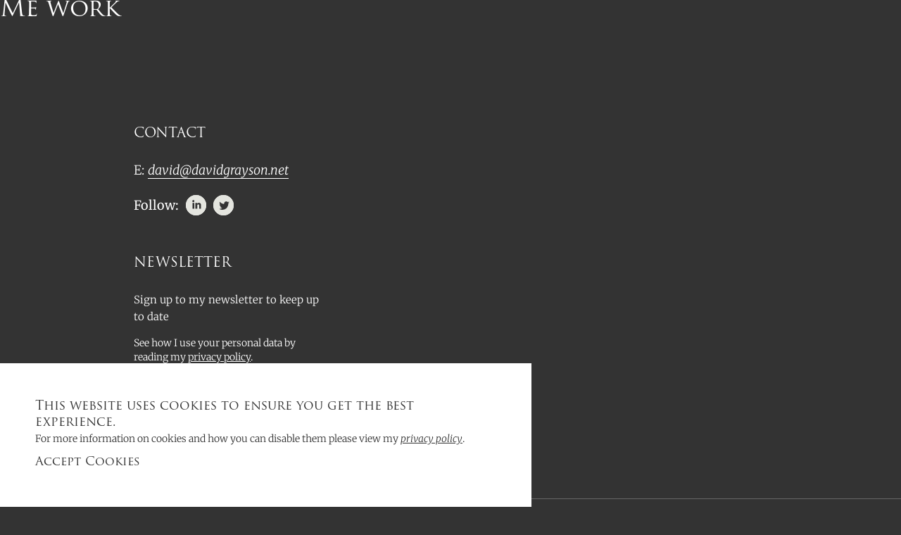

--- FILE ---
content_type: text/html; charset=UTF-8
request_url: https://davidgrayson.net/mc_type/article-speech/
body_size: 83254
content:
<!DOCTYPE html>
<html lang="en-GB">
<head><meta charset="UTF-8"><script>if(navigator.userAgent.match(/MSIE|Internet Explorer/i)||navigator.userAgent.match(/Trident\/7\..*?rv:11/i)){var href=document.location.href;if(!href.match(/[?&]nowprocket/)){if(href.indexOf("?")==-1){if(href.indexOf("#")==-1){document.location.href=href+"?nowprocket=1"}else{document.location.href=href.replace("#","?nowprocket=1#")}}else{if(href.indexOf("#")==-1){document.location.href=href+"&nowprocket=1"}else{document.location.href=href.replace("#","&nowprocket=1#")}}}}</script><script>(()=>{class RocketLazyLoadScripts{constructor(){this.v="2.0.4",this.userEvents=["keydown","keyup","mousedown","mouseup","mousemove","mouseover","mouseout","touchmove","touchstart","touchend","touchcancel","wheel","click","dblclick","input"],this.attributeEvents=["onblur","onclick","oncontextmenu","ondblclick","onfocus","onmousedown","onmouseenter","onmouseleave","onmousemove","onmouseout","onmouseover","onmouseup","onmousewheel","onscroll","onsubmit"]}async t(){this.i(),this.o(),/iP(ad|hone)/.test(navigator.userAgent)&&this.h(),this.u(),this.l(this),this.m(),this.k(this),this.p(this),this._(),await Promise.all([this.R(),this.L()]),this.lastBreath=Date.now(),this.S(this),this.P(),this.D(),this.O(),this.M(),await this.C(this.delayedScripts.normal),await this.C(this.delayedScripts.defer),await this.C(this.delayedScripts.async),await this.T(),await this.F(),await this.j(),await this.A(),window.dispatchEvent(new Event("rocket-allScriptsLoaded")),this.everythingLoaded=!0,this.lastTouchEnd&&await new Promise(t=>setTimeout(t,500-Date.now()+this.lastTouchEnd)),this.I(),this.H(),this.U(),this.W()}i(){this.CSPIssue=sessionStorage.getItem("rocketCSPIssue"),document.addEventListener("securitypolicyviolation",t=>{this.CSPIssue||"script-src-elem"!==t.violatedDirective||"data"!==t.blockedURI||(this.CSPIssue=!0,sessionStorage.setItem("rocketCSPIssue",!0))},{isRocket:!0})}o(){window.addEventListener("pageshow",t=>{this.persisted=t.persisted,this.realWindowLoadedFired=!0},{isRocket:!0}),window.addEventListener("pagehide",()=>{this.onFirstUserAction=null},{isRocket:!0})}h(){let t;function e(e){t=e}window.addEventListener("touchstart",e,{isRocket:!0}),window.addEventListener("touchend",function i(o){o.changedTouches[0]&&t.changedTouches[0]&&Math.abs(o.changedTouches[0].pageX-t.changedTouches[0].pageX)<10&&Math.abs(o.changedTouches[0].pageY-t.changedTouches[0].pageY)<10&&o.timeStamp-t.timeStamp<200&&(window.removeEventListener("touchstart",e,{isRocket:!0}),window.removeEventListener("touchend",i,{isRocket:!0}),"INPUT"===o.target.tagName&&"text"===o.target.type||(o.target.dispatchEvent(new TouchEvent("touchend",{target:o.target,bubbles:!0})),o.target.dispatchEvent(new MouseEvent("mouseover",{target:o.target,bubbles:!0})),o.target.dispatchEvent(new PointerEvent("click",{target:o.target,bubbles:!0,cancelable:!0,detail:1,clientX:o.changedTouches[0].clientX,clientY:o.changedTouches[0].clientY})),event.preventDefault()))},{isRocket:!0})}q(t){this.userActionTriggered||("mousemove"!==t.type||this.firstMousemoveIgnored?"keyup"===t.type||"mouseover"===t.type||"mouseout"===t.type||(this.userActionTriggered=!0,this.onFirstUserAction&&this.onFirstUserAction()):this.firstMousemoveIgnored=!0),"click"===t.type&&t.preventDefault(),t.stopPropagation(),t.stopImmediatePropagation(),"touchstart"===this.lastEvent&&"touchend"===t.type&&(this.lastTouchEnd=Date.now()),"click"===t.type&&(this.lastTouchEnd=0),this.lastEvent=t.type,t.composedPath&&t.composedPath()[0].getRootNode()instanceof ShadowRoot&&(t.rocketTarget=t.composedPath()[0]),this.savedUserEvents.push(t)}u(){this.savedUserEvents=[],this.userEventHandler=this.q.bind(this),this.userEvents.forEach(t=>window.addEventListener(t,this.userEventHandler,{passive:!1,isRocket:!0})),document.addEventListener("visibilitychange",this.userEventHandler,{isRocket:!0})}U(){this.userEvents.forEach(t=>window.removeEventListener(t,this.userEventHandler,{passive:!1,isRocket:!0})),document.removeEventListener("visibilitychange",this.userEventHandler,{isRocket:!0}),this.savedUserEvents.forEach(t=>{(t.rocketTarget||t.target).dispatchEvent(new window[t.constructor.name](t.type,t))})}m(){const t="return false",e=Array.from(this.attributeEvents,t=>"data-rocket-"+t),i="["+this.attributeEvents.join("],[")+"]",o="[data-rocket-"+this.attributeEvents.join("],[data-rocket-")+"]",s=(e,i,o)=>{o&&o!==t&&(e.setAttribute("data-rocket-"+i,o),e["rocket"+i]=new Function("event",o),e.setAttribute(i,t))};new MutationObserver(t=>{for(const n of t)"attributes"===n.type&&(n.attributeName.startsWith("data-rocket-")||this.everythingLoaded?n.attributeName.startsWith("data-rocket-")&&this.everythingLoaded&&this.N(n.target,n.attributeName.substring(12)):s(n.target,n.attributeName,n.target.getAttribute(n.attributeName))),"childList"===n.type&&n.addedNodes.forEach(t=>{if(t.nodeType===Node.ELEMENT_NODE)if(this.everythingLoaded)for(const i of[t,...t.querySelectorAll(o)])for(const t of i.getAttributeNames())e.includes(t)&&this.N(i,t.substring(12));else for(const e of[t,...t.querySelectorAll(i)])for(const t of e.getAttributeNames())this.attributeEvents.includes(t)&&s(e,t,e.getAttribute(t))})}).observe(document,{subtree:!0,childList:!0,attributeFilter:[...this.attributeEvents,...e]})}I(){this.attributeEvents.forEach(t=>{document.querySelectorAll("[data-rocket-"+t+"]").forEach(e=>{this.N(e,t)})})}N(t,e){const i=t.getAttribute("data-rocket-"+e);i&&(t.setAttribute(e,i),t.removeAttribute("data-rocket-"+e))}k(t){Object.defineProperty(HTMLElement.prototype,"onclick",{get(){return this.rocketonclick||null},set(e){this.rocketonclick=e,this.setAttribute(t.everythingLoaded?"onclick":"data-rocket-onclick","this.rocketonclick(event)")}})}S(t){function e(e,i){let o=e[i];e[i]=null,Object.defineProperty(e,i,{get:()=>o,set(s){t.everythingLoaded?o=s:e["rocket"+i]=o=s}})}e(document,"onreadystatechange"),e(window,"onload"),e(window,"onpageshow");try{Object.defineProperty(document,"readyState",{get:()=>t.rocketReadyState,set(e){t.rocketReadyState=e},configurable:!0}),document.readyState="loading"}catch(t){console.log("WPRocket DJE readyState conflict, bypassing")}}l(t){this.originalAddEventListener=EventTarget.prototype.addEventListener,this.originalRemoveEventListener=EventTarget.prototype.removeEventListener,this.savedEventListeners=[],EventTarget.prototype.addEventListener=function(e,i,o){o&&o.isRocket||!t.B(e,this)&&!t.userEvents.includes(e)||t.B(e,this)&&!t.userActionTriggered||e.startsWith("rocket-")||t.everythingLoaded?t.originalAddEventListener.call(this,e,i,o):(t.savedEventListeners.push({target:this,remove:!1,type:e,func:i,options:o}),"mouseenter"!==e&&"mouseleave"!==e||t.originalAddEventListener.call(this,e,t.savedUserEvents.push,o))},EventTarget.prototype.removeEventListener=function(e,i,o){o&&o.isRocket||!t.B(e,this)&&!t.userEvents.includes(e)||t.B(e,this)&&!t.userActionTriggered||e.startsWith("rocket-")||t.everythingLoaded?t.originalRemoveEventListener.call(this,e,i,o):t.savedEventListeners.push({target:this,remove:!0,type:e,func:i,options:o})}}J(t,e){this.savedEventListeners=this.savedEventListeners.filter(i=>{let o=i.type,s=i.target||window;return e!==o||t!==s||(this.B(o,s)&&(i.type="rocket-"+o),this.$(i),!1)})}H(){EventTarget.prototype.addEventListener=this.originalAddEventListener,EventTarget.prototype.removeEventListener=this.originalRemoveEventListener,this.savedEventListeners.forEach(t=>this.$(t))}$(t){t.remove?this.originalRemoveEventListener.call(t.target,t.type,t.func,t.options):this.originalAddEventListener.call(t.target,t.type,t.func,t.options)}p(t){let e;function i(e){return t.everythingLoaded?e:e.split(" ").map(t=>"load"===t||t.startsWith("load.")?"rocket-jquery-load":t).join(" ")}function o(o){function s(e){const s=o.fn[e];o.fn[e]=o.fn.init.prototype[e]=function(){return this[0]===window&&t.userActionTriggered&&("string"==typeof arguments[0]||arguments[0]instanceof String?arguments[0]=i(arguments[0]):"object"==typeof arguments[0]&&Object.keys(arguments[0]).forEach(t=>{const e=arguments[0][t];delete arguments[0][t],arguments[0][i(t)]=e})),s.apply(this,arguments),this}}if(o&&o.fn&&!t.allJQueries.includes(o)){const e={DOMContentLoaded:[],"rocket-DOMContentLoaded":[]};for(const t in e)document.addEventListener(t,()=>{e[t].forEach(t=>t())},{isRocket:!0});o.fn.ready=o.fn.init.prototype.ready=function(i){function s(){parseInt(o.fn.jquery)>2?setTimeout(()=>i.bind(document)(o)):i.bind(document)(o)}return"function"==typeof i&&(t.realDomReadyFired?!t.userActionTriggered||t.fauxDomReadyFired?s():e["rocket-DOMContentLoaded"].push(s):e.DOMContentLoaded.push(s)),o([])},s("on"),s("one"),s("off"),t.allJQueries.push(o)}e=o}t.allJQueries=[],o(window.jQuery),Object.defineProperty(window,"jQuery",{get:()=>e,set(t){o(t)}})}P(){const t=new Map;document.write=document.writeln=function(e){const i=document.currentScript,o=document.createRange(),s=i.parentElement;let n=t.get(i);void 0===n&&(n=i.nextSibling,t.set(i,n));const c=document.createDocumentFragment();o.setStart(c,0),c.appendChild(o.createContextualFragment(e)),s.insertBefore(c,n)}}async R(){return new Promise(t=>{this.userActionTriggered?t():this.onFirstUserAction=t})}async L(){return new Promise(t=>{document.addEventListener("DOMContentLoaded",()=>{this.realDomReadyFired=!0,t()},{isRocket:!0})})}async j(){return this.realWindowLoadedFired?Promise.resolve():new Promise(t=>{window.addEventListener("load",t,{isRocket:!0})})}M(){this.pendingScripts=[];this.scriptsMutationObserver=new MutationObserver(t=>{for(const e of t)e.addedNodes.forEach(t=>{"SCRIPT"!==t.tagName||t.noModule||t.isWPRocket||this.pendingScripts.push({script:t,promise:new Promise(e=>{const i=()=>{const i=this.pendingScripts.findIndex(e=>e.script===t);i>=0&&this.pendingScripts.splice(i,1),e()};t.addEventListener("load",i,{isRocket:!0}),t.addEventListener("error",i,{isRocket:!0}),setTimeout(i,1e3)})})})}),this.scriptsMutationObserver.observe(document,{childList:!0,subtree:!0})}async F(){await this.X(),this.pendingScripts.length?(await this.pendingScripts[0].promise,await this.F()):this.scriptsMutationObserver.disconnect()}D(){this.delayedScripts={normal:[],async:[],defer:[]},document.querySelectorAll("script[type$=rocketlazyloadscript]").forEach(t=>{t.hasAttribute("data-rocket-src")?t.hasAttribute("async")&&!1!==t.async?this.delayedScripts.async.push(t):t.hasAttribute("defer")&&!1!==t.defer||"module"===t.getAttribute("data-rocket-type")?this.delayedScripts.defer.push(t):this.delayedScripts.normal.push(t):this.delayedScripts.normal.push(t)})}async _(){await this.L();let t=[];document.querySelectorAll("script[type$=rocketlazyloadscript][data-rocket-src]").forEach(e=>{let i=e.getAttribute("data-rocket-src");if(i&&!i.startsWith("data:")){i.startsWith("//")&&(i=location.protocol+i);try{const o=new URL(i).origin;o!==location.origin&&t.push({src:o,crossOrigin:e.crossOrigin||"module"===e.getAttribute("data-rocket-type")})}catch(t){}}}),t=[...new Map(t.map(t=>[JSON.stringify(t),t])).values()],this.Y(t,"preconnect")}async G(t){if(await this.K(),!0!==t.noModule||!("noModule"in HTMLScriptElement.prototype))return new Promise(e=>{let i;function o(){(i||t).setAttribute("data-rocket-status","executed"),e()}try{if(navigator.userAgent.includes("Firefox/")||""===navigator.vendor||this.CSPIssue)i=document.createElement("script"),[...t.attributes].forEach(t=>{let e=t.nodeName;"type"!==e&&("data-rocket-type"===e&&(e="type"),"data-rocket-src"===e&&(e="src"),i.setAttribute(e,t.nodeValue))}),t.text&&(i.text=t.text),t.nonce&&(i.nonce=t.nonce),i.hasAttribute("src")?(i.addEventListener("load",o,{isRocket:!0}),i.addEventListener("error",()=>{i.setAttribute("data-rocket-status","failed-network"),e()},{isRocket:!0}),setTimeout(()=>{i.isConnected||e()},1)):(i.text=t.text,o()),i.isWPRocket=!0,t.parentNode.replaceChild(i,t);else{const i=t.getAttribute("data-rocket-type"),s=t.getAttribute("data-rocket-src");i?(t.type=i,t.removeAttribute("data-rocket-type")):t.removeAttribute("type"),t.addEventListener("load",o,{isRocket:!0}),t.addEventListener("error",i=>{this.CSPIssue&&i.target.src.startsWith("data:")?(console.log("WPRocket: CSP fallback activated"),t.removeAttribute("src"),this.G(t).then(e)):(t.setAttribute("data-rocket-status","failed-network"),e())},{isRocket:!0}),s?(t.fetchPriority="high",t.removeAttribute("data-rocket-src"),t.src=s):t.src="data:text/javascript;base64,"+window.btoa(unescape(encodeURIComponent(t.text)))}}catch(i){t.setAttribute("data-rocket-status","failed-transform"),e()}});t.setAttribute("data-rocket-status","skipped")}async C(t){const e=t.shift();return e?(e.isConnected&&await this.G(e),this.C(t)):Promise.resolve()}O(){this.Y([...this.delayedScripts.normal,...this.delayedScripts.defer,...this.delayedScripts.async],"preload")}Y(t,e){this.trash=this.trash||[];let i=!0;var o=document.createDocumentFragment();t.forEach(t=>{const s=t.getAttribute&&t.getAttribute("data-rocket-src")||t.src;if(s&&!s.startsWith("data:")){const n=document.createElement("link");n.href=s,n.rel=e,"preconnect"!==e&&(n.as="script",n.fetchPriority=i?"high":"low"),t.getAttribute&&"module"===t.getAttribute("data-rocket-type")&&(n.crossOrigin=!0),t.crossOrigin&&(n.crossOrigin=t.crossOrigin),t.integrity&&(n.integrity=t.integrity),t.nonce&&(n.nonce=t.nonce),o.appendChild(n),this.trash.push(n),i=!1}}),document.head.appendChild(o)}W(){this.trash.forEach(t=>t.remove())}async T(){try{document.readyState="interactive"}catch(t){}this.fauxDomReadyFired=!0;try{await this.K(),this.J(document,"readystatechange"),document.dispatchEvent(new Event("rocket-readystatechange")),await this.K(),document.rocketonreadystatechange&&document.rocketonreadystatechange(),await this.K(),this.J(document,"DOMContentLoaded"),document.dispatchEvent(new Event("rocket-DOMContentLoaded")),await this.K(),this.J(window,"DOMContentLoaded"),window.dispatchEvent(new Event("rocket-DOMContentLoaded"))}catch(t){console.error(t)}}async A(){try{document.readyState="complete"}catch(t){}try{await this.K(),this.J(document,"readystatechange"),document.dispatchEvent(new Event("rocket-readystatechange")),await this.K(),document.rocketonreadystatechange&&document.rocketonreadystatechange(),await this.K(),this.J(window,"load"),window.dispatchEvent(new Event("rocket-load")),await this.K(),window.rocketonload&&window.rocketonload(),await this.K(),this.allJQueries.forEach(t=>t(window).trigger("rocket-jquery-load")),await this.K(),this.J(window,"pageshow");const t=new Event("rocket-pageshow");t.persisted=this.persisted,window.dispatchEvent(t),await this.K(),window.rocketonpageshow&&window.rocketonpageshow({persisted:this.persisted})}catch(t){console.error(t)}}async K(){Date.now()-this.lastBreath>45&&(await this.X(),this.lastBreath=Date.now())}async X(){return document.hidden?new Promise(t=>setTimeout(t)):new Promise(t=>requestAnimationFrame(t))}B(t,e){return e===document&&"readystatechange"===t||(e===document&&"DOMContentLoaded"===t||(e===window&&"DOMContentLoaded"===t||(e===window&&"load"===t||e===window&&"pageshow"===t)))}static run(){(new RocketLazyLoadScripts).t()}}RocketLazyLoadScripts.run()})();</script>


<meta name="viewport" content="width=device-width,initial-scale=1">
	
<meta name='robots' content='index, follow, max-image-preview:large, max-snippet:-1, max-video-preview:-1' />
	<style></style>
	
	<!-- This site is optimized with the Yoast SEO plugin v26.8 - https://yoast.com/product/yoast-seo-wordpress/ -->
	<title>Article Archives - David Grayson</title>
<style id="wpr-usedcss">img:is([sizes=auto i],[sizes^="auto," i]){contain-intrinsic-size:3000px 1500px}@font-face{font-display:swap;font-family:Merriweather;font-style:italic;font-weight:300;font-stretch:100%;src:url(https://fonts.gstatic.com/s/merriweather/v33/u-4c0qyriQwlOrhSvowK_l5-eTxCVx0ZbwLvKH2Gk9hLmp0v5yA-xXPqCzLvF-udrA.woff2) format('woff2');unicode-range:U+0000-00FF,U+0131,U+0152-0153,U+02BB-02BC,U+02C6,U+02DA,U+02DC,U+0304,U+0308,U+0329,U+2000-206F,U+20AC,U+2122,U+2191,U+2193,U+2212,U+2215,U+FEFF,U+FFFD}@font-face{font-display:swap;font-family:Merriweather;font-style:italic;font-weight:400;font-stretch:100%;src:url(https://fonts.gstatic.com/s/merriweather/v33/u-4c0qyriQwlOrhSvowK_l5-eTxCVx0ZbwLvKH2Gk9hLmp0v5yA-xXPqCzLvF-udrA.woff2) format('woff2');unicode-range:U+0000-00FF,U+0131,U+0152-0153,U+02BB-02BC,U+02C6,U+02DA,U+02DC,U+0304,U+0308,U+0329,U+2000-206F,U+20AC,U+2122,U+2191,U+2193,U+2212,U+2215,U+FEFF,U+FFFD}@font-face{font-display:swap;font-family:Merriweather;font-style:normal;font-weight:300;font-stretch:100%;src:url(https://fonts.gstatic.com/s/merriweather/v33/u-4e0qyriQwlOrhSvowK_l5UcA6zuSYEqOzpPe3HOZJ5eX1WtLaQwmYiSeqqJ-k.woff2) format('woff2');unicode-range:U+0000-00FF,U+0131,U+0152-0153,U+02BB-02BC,U+02C6,U+02DA,U+02DC,U+0304,U+0308,U+0329,U+2000-206F,U+20AC,U+2122,U+2191,U+2193,U+2212,U+2215,U+FEFF,U+FFFD}@font-face{font-display:swap;font-family:Merriweather;font-style:normal;font-weight:400;font-stretch:100%;src:url(https://fonts.gstatic.com/s/merriweather/v33/u-4e0qyriQwlOrhSvowK_l5UcA6zuSYEqOzpPe3HOZJ5eX1WtLaQwmYiSeqqJ-k.woff2) format('woff2');unicode-range:U+0000-00FF,U+0131,U+0152-0153,U+02BB-02BC,U+02C6,U+02DA,U+02DC,U+0304,U+0308,U+0329,U+2000-206F,U+20AC,U+2122,U+2191,U+2193,U+2212,U+2215,U+FEFF,U+FFFD}@font-face{font-display:swap;font-family:Merriweather;font-style:normal;font-weight:900;font-stretch:100%;src:url(https://fonts.gstatic.com/s/merriweather/v33/u-4e0qyriQwlOrhSvowK_l5UcA6zuSYEqOzpPe3HOZJ5eX1WtLaQwmYiSeqqJ-k.woff2) format('woff2');unicode-range:U+0000-00FF,U+0131,U+0152-0153,U+02BB-02BC,U+02C6,U+02DA,U+02DC,U+0304,U+0308,U+0329,U+2000-206F,U+20AC,U+2122,U+2191,U+2193,U+2212,U+2215,U+FEFF,U+FFFD}@font-face{font-display:swap;font-family:'Trajan Pro';src:url('https://davidgrayson.net/wp-content/themes/davidgrayson/fonts/TrajanPro-Regular.eot?#iefix') format('embedded-opentype'),url('https://davidgrayson.net/wp-content/themes/davidgrayson/fonts/TrajanPro-Regular.otf') format('opentype'),url('https://davidgrayson.net/wp-content/themes/davidgrayson/fonts/TrajanPro-Regular.woff2') format('woff2'),url('https://davidgrayson.net/wp-content/themes/davidgrayson/fonts/TrajanPro-Regular.woff') format('woff'),url('https://davidgrayson.net/wp-content/themes/davidgrayson/fonts/TrajanPro-Regular.ttf') format('truetype'),url('https://davidgrayson.net/wp-content/themes/davidgrayson/fonts/TrajanPro-Regular.svg#OogaBooga-Regular') format('svg');font-weight:400;font-style:normal}footer,header,main,nav{display:block}canvas,video{display:inline-block}[hidden],template{display:none}html{font-family:sans-serif;-ms-text-size-adjust:100%;-webkit-text-size-adjust:100%}body{margin:0}a{background:0 0}a:focus{outline:dotted thin}a:active,a:hover{outline:0}h1{font-size:2em;margin:.67em 0}strong{font-weight:700}hr{-moz-box-sizing:content-box;box-sizing:content-box;height:0}code{font-family:monospace,serif;font-size:1em}img{border:0}svg:not(:root){overflow:hidden}fieldset{border:1px solid silver;margin:0 2px;padding:.35em .625em .75em}legend{border:0;padding:0}button,input,select,textarea{font-family:inherit;font-size:100%;margin:0}button,input{line-height:normal}button,select{text-transform:none}button,html input[type=button],input[type=submit]{-webkit-appearance:button;cursor:pointer}button[disabled],html input[disabled]{cursor:default}input[type=checkbox],input[type=radio]{box-sizing:border-box;padding:0}input[type=search]{-webkit-appearance:textfield;-moz-box-sizing:content-box;-webkit-box-sizing:content-box;box-sizing:content-box}input[type=search]::-webkit-search-cancel-button,input[type=search]::-webkit-search-decoration{-webkit-appearance:none}button::-moz-focus-inner,input::-moz-focus-inner{border:0;padding:0}textarea{overflow:auto;vertical-align:top}table{border-collapse:collapse;border-spacing:0}.slick-slider{position:relative;display:block;box-sizing:border-box;-webkit-user-select:none;-moz-user-select:none;-ms-user-select:none;user-select:none;-webkit-touch-callout:none;-khtml-user-select:none;-ms-touch-action:pan-y;touch-action:pan-y;-webkit-tap-highlight-color:transparent}.slick-list{position:relative;display:block;overflow:hidden;margin:0;padding:0}.slick-list:focus{outline:0}.slick-slider .slick-list,.slick-slider .slick-track{-webkit-transform:translate3d(0,0,0);-moz-transform:translate3d(0,0,0);-ms-transform:translate3d(0,0,0);-o-transform:translate3d(0,0,0);transform:translate3d(0,0,0)}.slick-track{position:relative;top:0;left:0;display:block;margin-left:auto;margin-right:auto}.slick-track:after,.slick-track:before{display:table;content:''}.slick-track:after{clear:both}.slick-loading .slick-track{visibility:hidden}.slick-slide{display:none;float:left;height:100%;min-height:1px}.slick-slide img{display:block}.slick-slide.slick-loading img{display:none}.slick-initialized .slick-slide{display:block}.slick-loading .slick-slide{visibility:hidden}.slick-vertical .slick-slide{display:block;height:auto;border:1px solid transparent}.slick-arrow.slick-hidden{display:none}*{padding:0;margin:0}*,:after,:before{-moz-box-sizing:border-box;-webkit-box-sizing:border-box;box-sizing:border-box}.x:after{visibility:hidden;display:block;font-size:0;content:" ";clear:both;height:0}* html .x{height:1%}body{background:#333;font-family:Merriweather,Georgia,serif;font-size:17px;line-height:29px;color:#fff;font-weight:300;overflow-x:hidden}a,button,input[type=submit]{outline:0!important;text-decoration:none}h1,h2,h3{margin:0;padding:0;font-weight:400;font-family:'Trajan Pro',Times,serif}#main{background:#333}input,textarea{outline:0!important}.inner{max-width:980px;margin:0 auto;padding:0 20px}#preloader{position:fixed;top:-9999px;left:-9999px}#header-mobile{position:fixed;top:-65px;left:0;right:0;height:65px;background:#fff;z-index:1000}#header-bottom{position:fixed;top:0;left:0;right:0;height:65px;background:#333;z-index:1000;display:none;padding:18px 20px 0;border-bottom:1px solid #666}#header-bottom .head-to-top{width:150px;display:block;margin:0 0 0 10px;float:left}#header-bottom .head-to-top img{width:100%;height:auto}#header-bottom .backtotop{float:right;font-size:15.5px;line-height:28px;font-family:'Trajan Pro',Times,serif}#header-bottom .backtotop a{color:#fff;padding:0 40px 0 0;display:block;float:right;background:var(--wpr-bg-b2df835f-7332-4538-91b7-b9cefa56173e) right center no-repeat;background-size:28px 28px}#header-mobile .mobile-menu-open{float:right;margin:0 15px 0 0;display:block;width:65px;height:65px;background:var(--wpr-bg-52a887d9-80a9-4446-b7fe-eb2c832f77b5) center center no-repeat;background-size:26px 19px;position:static;text-align:left;text-indent:-9999px}#header-mobile img{width:180px;height:auto;margin:24px 0 0 30px;max-width:50%}.card{width:220px;height:350px;margin:0 10px 20px;background:#fff;float:left;position:relative}.card a{display:block;width:220px;height:350px}.card img{max-width:100%;height:auto}.card .card-text{padding:25px 15px 0}.card .card-text:first-child{height:269px;overflow:hidden}.card .date{display:block;font-size:12px;line-height:24px;color:#333;margin:0}.card .card-text strong{display:block;font-size:15px;line-height:24px;color:#333;margin:0 0 17px;font-weight:400;font-style:italic;text-decoration:underline;letter-spacing:.2px}.card .card-text p{display:block;font-size:14px;line-height:21px;color:#333;letter-spacing:.2px}.card em{display:block;position:absolute;top:0;left:0;right:0;bottom:0;background:rgba(0,0,0,.05);opacity:0}.show-more{text-transform:uppercase;font-size:15px;line-height:28px;font-family:'Trajan Pro',Times,serif;display:inline-block;color:#333;padding:0 30px 0 0;background:var(--wpr-bg-1841ca9c-b549-4278-8b19-3d9434c5f61d) right center no-repeat;background-size:24px 14px}.result.card{float:none;width:auto;height:auto;margin:0 0 20px;height:150px;position:relative}.result.card .card-text{padding:22px 25px 0}.result.card a{display:block;width:auto;height:auto;min-height:150px}.headroom{will-change:transform;transition:transform .2s linear}.headroom--pinned{transform:translateY(100%)}.headroom--top,.headroom--unpinned{transform:translateY(0)}.mobile-menu-open{display:block;width:78px;height:78px;background:var(--wpr-bg-02921f96-d4df-4f9c-908f-2e0eb63ca2cb) center center no-repeat;background-size:26px 19px;position:fixed;top:0;right:17px;z-index:100;display:none;cursor:pointer}.mobile-menu-close{display:block;width:78px;height:78px;background:var(--wpr-bg-cb02cb37-3c90-4df5-9dcb-05bca524e986) center center no-repeat;background-size:24px 24px;cursor:pointer}.mobile-menu{position:fixed;top:0;left:0;right:0;bottom:0;background:#333;z-index:1001;display:none}.mobile-menu .mobile-menu-close{position:absolute;top:0;right:17px;margin:0;text-align:left;text-indent:-9999px}.mobile-menu nav{position:absolute;top:0;left:0;right:0;bottom:0;margin:auto}.mobile-menu ul{list-style:none;clear:both;margin:0}.mobile-menu ul li{font-size:20px;line-height:30px;margin:0 0 22px;text-align:center;font-family:'Trajan Pro',Times,serif;font-weight:300}.mobile-menu ul li a{color:#fff}.mobile-menu hr{background:0 0;border:0;border-top:1px solid #fff;width:45px;margin:27px auto 33px}.menu-and-search{float:right;position:relative;margin:0 0 150px}.menu-and-search ul{list-style:none;float:left}.menu-and-search ul li{font-size:14.5px;float:left;text-transform:uppercase;line-height:15px;border-right:1px solid #fff;padding:0 17px 0 18px;font-family:'Trajan Pro',Times,serif}.menu-and-search ul li:first-child{padding-left:0}.menu-and-search ul li a{display:block;color:#fff;position:relative;border-bottom:1px solid transparent}.menu-and-search .search{position:absolute;top:-6px;left:0;right:0;height:28px;background:#333;padding:0 30px 0 0;display:none}.menu-and-search .search form{display:block;height:28px;background:#fff;position:relative}.menu-and-search .search form label{display:none}.menu-and-search .search form input{display:block;width:100%;border:0;padding:5px 28px 5px 10px;font-size:15px;line-height:18px}.menu-and-search .search form button{display:block;position:absolute;top:0;right:0;width:28px;height:28px;border:0;border-radius:0;background:var(--wpr-bg-5a8d9785-a721-4f65-ad63-868854939056) center center no-repeat #fff;background-size:16px 16px;text-align:left;text-indent:-9999px;color:#fff}.block-3{background:#333;overflow:hidden}.block-3 .innerer{padding:150px 0 120px 20px}.block-3 h2{font-size:19px;line-height:24px;margin:0 0 27px;text-transform:uppercase}.block-3 .contact p{font-size:18px;line-height:24px;margin:0 0 20px}.block-3 .contact p span{margin:0 0 0 1px}.block-3 .contact p a{color:#fff;border-bottom:1px solid #fff;font-style:italic}.block-3 div.social{padding:6px 0 0;margin:0 0 57px}.block-3 h3{float:left;margin:0 12px 0 0;font-size:18px;line-height:24px;font-family:Merriweather,Georgia,serif}.block-3 ul.social{float:left;list-style:none;margin:-3px 0 0 -2px}.block-3 ul.social li{float:left;position:relative;margin:0 10px 0 0}.block-3 ul.social li a{display:block;width:29px;height:29px}.block-3 ul.social li a img{display:block;width:29px;height:29px;position:absolute;top:0;left:0}.block-3 ul.social li a img+img{opacity:0}.block{background:#e4e5df}.block-3 .newsletter p{font-size:15px;line-height:24px;padding:0 10px 0 0;margin:0 0 15px}.block-3 .newsletter a.typeform-share{background:0 0;border:1px solid #fff;display:block;color:#f5f5f1;font-size:16px;line-height:26px;width:100%;margin:30px 0 0;cursor:pointer;background:var(--wpr-bg-2aa09097-7a12-4a19-973a-eaf944a90763) right 10px center no-repeat;background-size:21px 15px;text-align:left;padding:5px 10px}@media all and (hover:hover){.block-3 .newsletter a.typeform-share:hover{background-color:rgba(0,0,0,.2)}}footer{height:57px;border-top:1px solid #666;padding:15px 0 0}footer .inner{max-width:980px}footer .copyright{float:left;line-height:28px;font-size:12px;color:#c2c2c2}footer .copyright a{color:#c2c2c2;text-decoration:underline}footer .copyright a:hover{color:#c2c2c2;text-decoration:none}footer .copyright img{width:28px;height:28px;display:block;float:left;margin:0 12px 0 0}footer .backtotop{float:right;font-size:15.5px;line-height:28px;font-family:'Trajan Pro',Times,serif}footer .backtotop a{color:#fff;padding:0 40px 0 0;display:block;float:right;background:var(--wpr-bg-61d992c8-0866-49a4-a380-42a682a754dd) right center no-repeat;background-size:28px 28px}.block-3 .newsletter p.small-privacy{font-size:14px;line-height:20px;color:#fff}.block-3 .newsletter p.small-privacy a{font-size:14px;line-height:20px;color:#fff;text-decoration:underline}.block-3 .innerer{max-width:300px}#cookie-bar{background:#fff;position:fixed;left:0;bottom:0;width:100%;max-width:755px;padding:50px;color:#333;z-index:9999999}#cookie-bar p{font-size:14px;line-height:23px}#cookie-bar p a{font-style:italic;text-decoration:underline;color:#333}#cookie-bar p strong{font-family:"Trajan Pro",serif;font-size:18px;line-height:23px;font-weight:400}#cookie-bar a.arrow{font-size:17px;font-family:"Trajan Pro",serif;line-height:23px;display:inline-block;margin:10px 0 0;background:var(--wpr-bg-95396630-9e59-444d-9275-d7d07a513437) right center no-repeat;padding:0 24px 0 0;background-size:18px 12px;cursor:pointer}#cookie-bar a.arrow:hover{text-decoration:underline}button,input[type=button],input[type=email],input[type=submit],input[type=text],select,textarea{-webkit-appearance:none;-webkit-border-radius:0;border-radius:0}@media all and (min-width:1025px){.card,a,button,input[type=submit]{-webkit-transition:.3s;-moz-transition:.3s;transition:all .3s}.block-3 .contact a:hover{color:#e4e5df}.block-3 ul.social li a img+img{-webkit-transition:.3s;-moz-transition:.3s;transition:all .3s}.block-3 ul.social li a:hover img+img{opacity:1}footer .backtotop a:hover{color:#e4e5df;background:var(--wpr-bg-db728b04-0af9-4f00-8104-d4d48e245b9d) right center no-repeat;background-size:28px 28px}.card em{-webkit-transition:.3s;-moz-transition:.3s;transition:all .3s}.card:hover em{opacity:1}.menu-and-search ul li a:hover,.mobile-menu ul li a:hover{border-bottom:1px solid #fff}.mobile-menu-open:hover{background:var(--wpr-bg-ff8132d2-5cfe-4103-a1ce-ecdc7cb3035a) center center no-repeat;background-size:26px 19px}.mobile-menu-close:hover{background:var(--wpr-bg-3757d321-3f1e-4cf3-a4cf-d4e1e5e86b77) center center no-repeat;background-size:24px 24px}.show-more:hover{text-decoration:underline}}@media all and (min-width:1440px){.inner{max-width:1380px}.mobile-menu-open,.mobile-menu-open:hover{background-size:30px 22px}.mobile-menu-close,.mobile-menu-close:hover{background-size:28px 28px}.mobile-menu ul li{font-size:23px}.menu-and-search{float:right;margin:0 0 177px}.menu-and-search ul li{padding:0 20px 0 21px;font-size:17px;line-height:17px}.block-3 h2{font-size:22px;line-height:41px;margin:0 0 23px}.block-3 .contact p{font-size:21px;line-height:28px;margin:0 0 25px}.block-3 h3{font-size:21px;line-height:28px}.block-3 div.social{margin:0 0 60px}.block-3 ul.social li a{width:34px;height:34px}.block-3 ul.social li a img{width:34px;height:34px}.block-3 .newsletter p{font-size:18px;line-height:28px}footer .inner{max-width:1380px}footer .copyright{line-height:33px;font-size:13px}footer .copyright img{width:33px;height:33px;margin:0 16px 0 0}footer .backtotop{line-height:33px;font-size:18px}footer .backtotop a,footer .backtotop a:hover{background-size:33px 33px;padding:0 42px 0 0}.card{width:258px;height:410px;margin:0 12px 24px}.card a{width:258px;height:410px}.card .date{font-size:14px;line-height:28px}.card .card-text{padding:29px 19px 0}.card .card-text:first-child{height:314px}.card .card-text strong{font-size:17.55px;line-height:28px;margin:0 0 19px}.card .card-text p{font-size:16.5px;line-height:24.5px}.show-more{font-size:18px;line-height:32px;background-size:30px 18px;padding:0 36px 0 0;background-position:right 6px}.result.card{height:176px;margin:0 0 24px}.result.card a{min-height:176px}.result.card .card-text{padding:27px 31px 0}}@media all and (min-width:1920px){.inner,footer .inner{max-width:1450px}}@media all and (min-width:1024px){#header-mobile{display:none!important}#header-bottom{display:none!important}}@media all and (max-width:1023px){.inner,footer .inner{max-width:100%}.menu-and-search{display:none}.block:not(.block-3){height:auto!important}.mobile-menu-close{width:65px;height:64px;right:15px}body>.mobile-menu-open{display:none!important}.result.card{height:auto;min-height:150px}.result.card a{min-height:150px}.result.card .card-text{padding:30px}}@media all and (max-width:767px){#header-mobile .mobile-menu-open{margin:0 10px 0 0}.mobile-menu-close{width:65px;height:64px;right:10px}}@media all and (max-width:519px){.mobile-menu-open,.mobile-menu-open:hover{background-size:30px 22px!important}.mobile-menu-close,.mobile-menu-close:hover{background-size:28px 28px!important}.mobile-menu ul li{font-size:23px}.block-3 .inner{background:-moz-linear-gradient(left,rgba(51,51,51,.65) 50%,rgba(50,50,50,.65) 51%,rgba(0,0,0,0) 100%);background:-webkit-linear-gradient(left,rgba(51,51,51,.65) 50%,rgba(50,50,50,.65) 51%,rgba(0,0,0,0) 100%);background:linear-gradient(to right,rgba(51,51,51,.65) 50%,rgba(50,50,50,.65) 51%,rgba(0,0,0,0) 100%)}.block-3 .innerer{padding:100px 10px 120px}.block-3 h2{font-size:22px;line-height:41px;margin:0 0 23px}.block-3 .contact p{font-size:21px;line-height:28px;margin:0 0 25px}.block-3 h3{font-size:21px;line-height:28px}.block-3 div.social{margin:0 0 60px}.block-3 ul.social li a{width:34px;height:34px}.block-3 ul.social li a img{width:34px;height:34px}.block-3 .newsletter p{font-size:18px;line-height:28px}footer .inner{max-width:1380px}footer .copyright{line-height:33px;font-size:13px}footer .copyright img{width:33px;height:33px;margin:0 16px 0 0}footer .backtotop{line-height:33px;font-size:18px;display:none}footer .backtotop a,footer .backtotop a:hover{background-size:33px 33px;padding:0 42px 0 0}.card{width:258px;height:410px;margin:0 12px 24px}.card a{width:258px;height:410px}.card .date{font-size:14px;line-height:28px}.card .card-text{padding:29px 19px 0}.card .card-text strong{font-size:17.55px;line-height:28px;margin:0 0 19px}.card .card-text p{font-size:16.5px;line-height:24.5px}.show-more{font-size:18px;line-height:32px;background-size:30px 18px;padding:0 36px 0 0;background-position:right 6px}.result.card{margin:0 0 24px}.result.card .card-text{padding:30px}}img.emoji{display:inline!important;border:none!important;box-shadow:none!important;height:1em!important;width:1em!important;margin:0 .07em!important;vertical-align:-.1em!important;background:0 0!important;padding:0!important}:where(.wp-block-button__link){border-radius:9999px;box-shadow:none;padding:calc(.667em + 2px) calc(1.333em + 2px);text-decoration:none}:root :where(.wp-block-button .wp-block-button__link.is-style-outline),:root :where(.wp-block-button.is-style-outline>.wp-block-button__link){border:2px solid;padding:.667em 1.333em}:root :where(.wp-block-button .wp-block-button__link.is-style-outline:not(.has-text-color)),:root :where(.wp-block-button.is-style-outline>.wp-block-button__link:not(.has-text-color)){color:currentColor}:root :where(.wp-block-button .wp-block-button__link.is-style-outline:not(.has-background)),:root :where(.wp-block-button.is-style-outline>.wp-block-button__link:not(.has-background)){background-color:initial;background-image:none}:where(.wp-block-calendar table:not(.has-background) th){background:#ddd}:where(.wp-block-columns){margin-bottom:1.75em}:where(.wp-block-columns.has-background){padding:1.25em 2.375em}:where(.wp-block-post-comments input[type=submit]){border:none}:where(.wp-block-cover-image:not(.has-text-color)),:where(.wp-block-cover:not(.has-text-color)){color:#fff}:where(.wp-block-cover-image.is-light:not(.has-text-color)),:where(.wp-block-cover.is-light:not(.has-text-color)){color:#000}:root :where(.wp-block-cover h1:not(.has-text-color)),:root :where(.wp-block-cover h2:not(.has-text-color)),:root :where(.wp-block-cover h3:not(.has-text-color)),:root :where(.wp-block-cover h4:not(.has-text-color)),:root :where(.wp-block-cover h5:not(.has-text-color)),:root :where(.wp-block-cover h6:not(.has-text-color)),:root :where(.wp-block-cover p:not(.has-text-color)){color:inherit}:where(.wp-block-file){margin-bottom:1.5em}:where(.wp-block-file__button){border-radius:2em;display:inline-block;padding:.5em 1em}:where(.wp-block-file__button):is(a):active,:where(.wp-block-file__button):is(a):focus,:where(.wp-block-file__button):is(a):hover,:where(.wp-block-file__button):is(a):visited{box-shadow:none;color:#fff;opacity:.85;text-decoration:none}:where(.wp-block-group.wp-block-group-is-layout-constrained){position:relative}:root :where(.wp-block-image.is-style-rounded img,.wp-block-image .is-style-rounded img){border-radius:9999px}:where(.wp-block-latest-comments:not([style*=line-height] .wp-block-latest-comments__comment)){line-height:1.1}:where(.wp-block-latest-comments:not([style*=line-height] .wp-block-latest-comments__comment-excerpt p)){line-height:1.8}:root :where(.wp-block-latest-posts.is-grid){padding:0}:root :where(.wp-block-latest-posts.wp-block-latest-posts__list){padding-left:0}ul{box-sizing:border-box}:root :where(.wp-block-list.has-background){padding:1.25em 2.375em}:where(.wp-block-navigation.has-background .wp-block-navigation-item a:not(.wp-element-button)),:where(.wp-block-navigation.has-background .wp-block-navigation-submenu a:not(.wp-element-button)){padding:.5em 1em}:where(.wp-block-navigation .wp-block-navigation__submenu-container .wp-block-navigation-item a:not(.wp-element-button)),:where(.wp-block-navigation .wp-block-navigation__submenu-container .wp-block-navigation-submenu a:not(.wp-element-button)),:where(.wp-block-navigation .wp-block-navigation__submenu-container .wp-block-navigation-submenu button.wp-block-navigation-item__content),:where(.wp-block-navigation .wp-block-navigation__submenu-container .wp-block-pages-list__item button.wp-block-navigation-item__content){padding:.5em 1em}:root :where(p.has-background){padding:1.25em 2.375em}:where(p.has-text-color:not(.has-link-color)) a{color:inherit}:where(.wp-block-post-comments-form) input:not([type=submit]),:where(.wp-block-post-comments-form) textarea{border:1px solid #949494;font-family:inherit;font-size:1em}:where(.wp-block-post-comments-form) input:where(:not([type=submit]):not([type=checkbox])),:where(.wp-block-post-comments-form) textarea{padding:calc(.667em + 2px)}:where(.wp-block-post-excerpt){box-sizing:border-box;margin-bottom:var(--wp--style--block-gap);margin-top:var(--wp--style--block-gap)}:where(.wp-block-preformatted.has-background){padding:1.25em 2.375em}:where(.wp-block-search__button){border:1px solid #ccc;padding:6px 10px}:where(.wp-block-search__input){font-family:inherit;font-size:inherit;font-style:inherit;font-weight:inherit;letter-spacing:inherit;line-height:inherit;text-transform:inherit}:where(.wp-block-search__button-inside .wp-block-search__inside-wrapper){border:1px solid #949494;box-sizing:border-box;padding:4px}:where(.wp-block-search__button-inside .wp-block-search__inside-wrapper) .wp-block-search__input{border:none;border-radius:0;padding:0 4px}:where(.wp-block-search__button-inside .wp-block-search__inside-wrapper) .wp-block-search__input:focus{outline:0}:where(.wp-block-search__button-inside .wp-block-search__inside-wrapper) :where(.wp-block-search__button){padding:4px 8px}:root :where(.wp-block-separator.is-style-dots){height:auto;line-height:1;text-align:center}:root :where(.wp-block-separator.is-style-dots):before{color:currentColor;content:"···";font-family:serif;font-size:1.5em;letter-spacing:2em;padding-left:2em}:root :where(.wp-block-site-logo.is-style-rounded){border-radius:9999px}:where(.wp-block-social-links:not(.is-style-logos-only)) .wp-social-link{background-color:#f0f0f0;color:#444}:where(.wp-block-social-links:not(.is-style-logos-only)) .wp-social-link-amazon{background-color:#f90;color:#fff}:where(.wp-block-social-links:not(.is-style-logos-only)) .wp-social-link-bandcamp{background-color:#1ea0c3;color:#fff}:where(.wp-block-social-links:not(.is-style-logos-only)) .wp-social-link-behance{background-color:#0757fe;color:#fff}:where(.wp-block-social-links:not(.is-style-logos-only)) .wp-social-link-bluesky{background-color:#0a7aff;color:#fff}:where(.wp-block-social-links:not(.is-style-logos-only)) .wp-social-link-codepen{background-color:#1e1f26;color:#fff}:where(.wp-block-social-links:not(.is-style-logos-only)) .wp-social-link-deviantart{background-color:#02e49b;color:#fff}:where(.wp-block-social-links:not(.is-style-logos-only)) .wp-social-link-discord{background-color:#5865f2;color:#fff}:where(.wp-block-social-links:not(.is-style-logos-only)) .wp-social-link-dribbble{background-color:#e94c89;color:#fff}:where(.wp-block-social-links:not(.is-style-logos-only)) .wp-social-link-dropbox{background-color:#4280ff;color:#fff}:where(.wp-block-social-links:not(.is-style-logos-only)) .wp-social-link-etsy{background-color:#f45800;color:#fff}:where(.wp-block-social-links:not(.is-style-logos-only)) .wp-social-link-facebook{background-color:#0866ff;color:#fff}:where(.wp-block-social-links:not(.is-style-logos-only)) .wp-social-link-fivehundredpx{background-color:#000;color:#fff}:where(.wp-block-social-links:not(.is-style-logos-only)) .wp-social-link-flickr{background-color:#0461dd;color:#fff}:where(.wp-block-social-links:not(.is-style-logos-only)) .wp-social-link-foursquare{background-color:#e65678;color:#fff}:where(.wp-block-social-links:not(.is-style-logos-only)) .wp-social-link-github{background-color:#24292d;color:#fff}:where(.wp-block-social-links:not(.is-style-logos-only)) .wp-social-link-goodreads{background-color:#eceadd;color:#382110}:where(.wp-block-social-links:not(.is-style-logos-only)) .wp-social-link-google{background-color:#ea4434;color:#fff}:where(.wp-block-social-links:not(.is-style-logos-only)) .wp-social-link-gravatar{background-color:#1d4fc4;color:#fff}:where(.wp-block-social-links:not(.is-style-logos-only)) .wp-social-link-instagram{background-color:#f00075;color:#fff}:where(.wp-block-social-links:not(.is-style-logos-only)) .wp-social-link-lastfm{background-color:#e21b24;color:#fff}:where(.wp-block-social-links:not(.is-style-logos-only)) .wp-social-link-linkedin{background-color:#0d66c2;color:#fff}:where(.wp-block-social-links:not(.is-style-logos-only)) .wp-social-link-mastodon{background-color:#3288d4;color:#fff}:where(.wp-block-social-links:not(.is-style-logos-only)) .wp-social-link-medium{background-color:#000;color:#fff}:where(.wp-block-social-links:not(.is-style-logos-only)) .wp-social-link-meetup{background-color:#f6405f;color:#fff}:where(.wp-block-social-links:not(.is-style-logos-only)) .wp-social-link-patreon{background-color:#000;color:#fff}:where(.wp-block-social-links:not(.is-style-logos-only)) .wp-social-link-pinterest{background-color:#e60122;color:#fff}:where(.wp-block-social-links:not(.is-style-logos-only)) .wp-social-link-pocket{background-color:#ef4155;color:#fff}:where(.wp-block-social-links:not(.is-style-logos-only)) .wp-social-link-reddit{background-color:#ff4500;color:#fff}:where(.wp-block-social-links:not(.is-style-logos-only)) .wp-social-link-skype{background-color:#0478d7;color:#fff}:where(.wp-block-social-links:not(.is-style-logos-only)) .wp-social-link-snapchat{background-color:#fefc00;color:#fff;stroke:#000}:where(.wp-block-social-links:not(.is-style-logos-only)) .wp-social-link-soundcloud{background-color:#ff5600;color:#fff}:where(.wp-block-social-links:not(.is-style-logos-only)) .wp-social-link-spotify{background-color:#1bd760;color:#fff}:where(.wp-block-social-links:not(.is-style-logos-only)) .wp-social-link-telegram{background-color:#2aabee;color:#fff}:where(.wp-block-social-links:not(.is-style-logos-only)) .wp-social-link-threads{background-color:#000;color:#fff}:where(.wp-block-social-links:not(.is-style-logos-only)) .wp-social-link-tiktok{background-color:#000;color:#fff}:where(.wp-block-social-links:not(.is-style-logos-only)) .wp-social-link-tumblr{background-color:#011835;color:#fff}:where(.wp-block-social-links:not(.is-style-logos-only)) .wp-social-link-twitch{background-color:#6440a4;color:#fff}:where(.wp-block-social-links:not(.is-style-logos-only)) .wp-social-link-twitter{background-color:#1da1f2;color:#fff}:where(.wp-block-social-links:not(.is-style-logos-only)) .wp-social-link-vimeo{background-color:#1eb7ea;color:#fff}:where(.wp-block-social-links:not(.is-style-logos-only)) .wp-social-link-vk{background-color:#4680c2;color:#fff}:where(.wp-block-social-links:not(.is-style-logos-only)) .wp-social-link-wordpress{background-color:#3499cd;color:#fff}:where(.wp-block-social-links:not(.is-style-logos-only)) .wp-social-link-whatsapp{background-color:#25d366;color:#fff}:where(.wp-block-social-links:not(.is-style-logos-only)) .wp-social-link-x{background-color:#000;color:#fff}:where(.wp-block-social-links:not(.is-style-logos-only)) .wp-social-link-yelp{background-color:#d32422;color:#fff}:where(.wp-block-social-links:not(.is-style-logos-only)) .wp-social-link-youtube{background-color:red;color:#fff}:where(.wp-block-social-links.is-style-logos-only) .wp-social-link{background:0 0}:where(.wp-block-social-links.is-style-logos-only) .wp-social-link svg{height:1.25em;width:1.25em}:where(.wp-block-social-links.is-style-logos-only) .wp-social-link-amazon{color:#f90}:where(.wp-block-social-links.is-style-logos-only) .wp-social-link-bandcamp{color:#1ea0c3}:where(.wp-block-social-links.is-style-logos-only) .wp-social-link-behance{color:#0757fe}:where(.wp-block-social-links.is-style-logos-only) .wp-social-link-bluesky{color:#0a7aff}:where(.wp-block-social-links.is-style-logos-only) .wp-social-link-codepen{color:#1e1f26}:where(.wp-block-social-links.is-style-logos-only) .wp-social-link-deviantart{color:#02e49b}:where(.wp-block-social-links.is-style-logos-only) .wp-social-link-discord{color:#5865f2}:where(.wp-block-social-links.is-style-logos-only) .wp-social-link-dribbble{color:#e94c89}:where(.wp-block-social-links.is-style-logos-only) .wp-social-link-dropbox{color:#4280ff}:where(.wp-block-social-links.is-style-logos-only) .wp-social-link-etsy{color:#f45800}:where(.wp-block-social-links.is-style-logos-only) .wp-social-link-facebook{color:#0866ff}:where(.wp-block-social-links.is-style-logos-only) .wp-social-link-fivehundredpx{color:#000}:where(.wp-block-social-links.is-style-logos-only) .wp-social-link-flickr{color:#0461dd}:where(.wp-block-social-links.is-style-logos-only) .wp-social-link-foursquare{color:#e65678}:where(.wp-block-social-links.is-style-logos-only) .wp-social-link-github{color:#24292d}:where(.wp-block-social-links.is-style-logos-only) .wp-social-link-goodreads{color:#382110}:where(.wp-block-social-links.is-style-logos-only) .wp-social-link-google{color:#ea4434}:where(.wp-block-social-links.is-style-logos-only) .wp-social-link-gravatar{color:#1d4fc4}:where(.wp-block-social-links.is-style-logos-only) .wp-social-link-instagram{color:#f00075}:where(.wp-block-social-links.is-style-logos-only) .wp-social-link-lastfm{color:#e21b24}:where(.wp-block-social-links.is-style-logos-only) .wp-social-link-linkedin{color:#0d66c2}:where(.wp-block-social-links.is-style-logos-only) .wp-social-link-mastodon{color:#3288d4}:where(.wp-block-social-links.is-style-logos-only) .wp-social-link-medium{color:#000}:where(.wp-block-social-links.is-style-logos-only) .wp-social-link-meetup{color:#f6405f}:where(.wp-block-social-links.is-style-logos-only) .wp-social-link-patreon{color:#000}:where(.wp-block-social-links.is-style-logos-only) .wp-social-link-pinterest{color:#e60122}:where(.wp-block-social-links.is-style-logos-only) .wp-social-link-pocket{color:#ef4155}:where(.wp-block-social-links.is-style-logos-only) .wp-social-link-reddit{color:#ff4500}:where(.wp-block-social-links.is-style-logos-only) .wp-social-link-skype{color:#0478d7}:where(.wp-block-social-links.is-style-logos-only) .wp-social-link-snapchat{color:#fff;stroke:#000}:where(.wp-block-social-links.is-style-logos-only) .wp-social-link-soundcloud{color:#ff5600}:where(.wp-block-social-links.is-style-logos-only) .wp-social-link-spotify{color:#1bd760}:where(.wp-block-social-links.is-style-logos-only) .wp-social-link-telegram{color:#2aabee}:where(.wp-block-social-links.is-style-logos-only) .wp-social-link-threads{color:#000}:where(.wp-block-social-links.is-style-logos-only) .wp-social-link-tiktok{color:#000}:where(.wp-block-social-links.is-style-logos-only) .wp-social-link-tumblr{color:#011835}:where(.wp-block-social-links.is-style-logos-only) .wp-social-link-twitch{color:#6440a4}:where(.wp-block-social-links.is-style-logos-only) .wp-social-link-twitter{color:#1da1f2}:where(.wp-block-social-links.is-style-logos-only) .wp-social-link-vimeo{color:#1eb7ea}:where(.wp-block-social-links.is-style-logos-only) .wp-social-link-vk{color:#4680c2}:where(.wp-block-social-links.is-style-logos-only) .wp-social-link-whatsapp{color:#25d366}:where(.wp-block-social-links.is-style-logos-only) .wp-social-link-wordpress{color:#3499cd}:where(.wp-block-social-links.is-style-logos-only) .wp-social-link-x{color:#000}:where(.wp-block-social-links.is-style-logos-only) .wp-social-link-yelp{color:#d32422}:where(.wp-block-social-links.is-style-logos-only) .wp-social-link-youtube{color:red}:root :where(.wp-block-social-links .wp-social-link a){padding:.25em}:root :where(.wp-block-social-links.is-style-logos-only .wp-social-link a){padding:0}:root :where(.wp-block-social-links.is-style-pill-shape .wp-social-link a){padding-left:.6666666667em;padding-right:.6666666667em}:root :where(.wp-block-tag-cloud.is-style-outline){display:flex;flex-wrap:wrap;gap:1ch}:root :where(.wp-block-tag-cloud.is-style-outline a){border:1px solid;font-size:unset!important;margin-right:0;padding:1ch 2ch;text-decoration:none!important}:root :where(.wp-block-table-of-contents){box-sizing:border-box}:where(.wp-block-term-description){box-sizing:border-box;margin-bottom:var(--wp--style--block-gap);margin-top:var(--wp--style--block-gap)}:where(pre.wp-block-verse){font-family:inherit}:root{--wp--preset--font-size--normal:16px;--wp--preset--font-size--huge:42px}html :where(.has-border-color){border-style:solid}html :where([style*=border-top-color]){border-top-style:solid}html :where([style*=border-right-color]){border-right-style:solid}html :where([style*=border-bottom-color]){border-bottom-style:solid}html :where([style*=border-left-color]){border-left-style:solid}html :where([style*=border-width]){border-style:solid}html :where([style*=border-top-width]){border-top-style:solid}html :where([style*=border-right-width]){border-right-style:solid}html :where([style*=border-bottom-width]){border-bottom-style:solid}html :where([style*=border-left-width]){border-left-style:solid}html :where(img[class*=wp-image-]){height:auto;max-width:100%}:where(figure){margin:0 0 1em}html :where(.is-position-sticky){--wp-admin--admin-bar--position-offset:var(--wp-admin--admin-bar--height,0px)}@media screen and (max-width:600px){html :where(.is-position-sticky){--wp-admin--admin-bar--position-offset:0px}}:root{--wp--preset--aspect-ratio--square:1;--wp--preset--aspect-ratio--4-3:4/3;--wp--preset--aspect-ratio--3-4:3/4;--wp--preset--aspect-ratio--3-2:3/2;--wp--preset--aspect-ratio--2-3:2/3;--wp--preset--aspect-ratio--16-9:16/9;--wp--preset--aspect-ratio--9-16:9/16;--wp--preset--color--black:#000000;--wp--preset--color--cyan-bluish-gray:#abb8c3;--wp--preset--color--white:#ffffff;--wp--preset--color--pale-pink:#f78da7;--wp--preset--color--vivid-red:#cf2e2e;--wp--preset--color--luminous-vivid-orange:#ff6900;--wp--preset--color--luminous-vivid-amber:#fcb900;--wp--preset--color--light-green-cyan:#7bdcb5;--wp--preset--color--vivid-green-cyan:#00d084;--wp--preset--color--pale-cyan-blue:#8ed1fc;--wp--preset--color--vivid-cyan-blue:#0693e3;--wp--preset--color--vivid-purple:#9b51e0;--wp--preset--gradient--vivid-cyan-blue-to-vivid-purple:linear-gradient(135deg,rgba(6, 147, 227, 1) 0%,rgb(155, 81, 224) 100%);--wp--preset--gradient--light-green-cyan-to-vivid-green-cyan:linear-gradient(135deg,rgb(122, 220, 180) 0%,rgb(0, 208, 130) 100%);--wp--preset--gradient--luminous-vivid-amber-to-luminous-vivid-orange:linear-gradient(135deg,rgba(252, 185, 0, 1) 0%,rgba(255, 105, 0, 1) 100%);--wp--preset--gradient--luminous-vivid-orange-to-vivid-red:linear-gradient(135deg,rgba(255, 105, 0, 1) 0%,rgb(207, 46, 46) 100%);--wp--preset--gradient--very-light-gray-to-cyan-bluish-gray:linear-gradient(135deg,rgb(238, 238, 238) 0%,rgb(169, 184, 195) 100%);--wp--preset--gradient--cool-to-warm-spectrum:linear-gradient(135deg,rgb(74, 234, 220) 0%,rgb(151, 120, 209) 20%,rgb(207, 42, 186) 40%,rgb(238, 44, 130) 60%,rgb(251, 105, 98) 80%,rgb(254, 248, 76) 100%);--wp--preset--gradient--blush-light-purple:linear-gradient(135deg,rgb(255, 206, 236) 0%,rgb(152, 150, 240) 100%);--wp--preset--gradient--blush-bordeaux:linear-gradient(135deg,rgb(254, 205, 165) 0%,rgb(254, 45, 45) 50%,rgb(107, 0, 62) 100%);--wp--preset--gradient--luminous-dusk:linear-gradient(135deg,rgb(255, 203, 112) 0%,rgb(199, 81, 192) 50%,rgb(65, 88, 208) 100%);--wp--preset--gradient--pale-ocean:linear-gradient(135deg,rgb(255, 245, 203) 0%,rgb(182, 227, 212) 50%,rgb(51, 167, 181) 100%);--wp--preset--gradient--electric-grass:linear-gradient(135deg,rgb(202, 248, 128) 0%,rgb(113, 206, 126) 100%);--wp--preset--gradient--midnight:linear-gradient(135deg,rgb(2, 3, 129) 0%,rgb(40, 116, 252) 100%);--wp--preset--font-size--small:13px;--wp--preset--font-size--medium:20px;--wp--preset--font-size--large:36px;--wp--preset--font-size--x-large:42px;--wp--preset--spacing--20:0.44rem;--wp--preset--spacing--30:0.67rem;--wp--preset--spacing--40:1rem;--wp--preset--spacing--50:1.5rem;--wp--preset--spacing--60:2.25rem;--wp--preset--spacing--70:3.38rem;--wp--preset--spacing--80:5.06rem;--wp--preset--shadow--natural:6px 6px 9px rgba(0, 0, 0, .2);--wp--preset--shadow--deep:12px 12px 50px rgba(0, 0, 0, .4);--wp--preset--shadow--sharp:6px 6px 0px rgba(0, 0, 0, .2);--wp--preset--shadow--outlined:6px 6px 0px -3px rgba(255, 255, 255, 1),6px 6px rgba(0, 0, 0, 1);--wp--preset--shadow--crisp:6px 6px 0px rgba(0, 0, 0, 1)}:where(.is-layout-flex){gap:.5em}:where(.is-layout-grid){gap:.5em}:where(.wp-block-post-template.is-layout-flex){gap:1.25em}:where(.wp-block-post-template.is-layout-grid){gap:1.25em}:where(.wp-block-columns.is-layout-flex){gap:2em}:where(.wp-block-columns.is-layout-grid){gap:2em}:root :where(.wp-block-pullquote){font-size:1.5em;line-height:1.6}.block-3{background:var(--wpr-bg-6e2b00c5-e5c3-497b-a9b5-3135e7cb3cd4) right center no-repeat #333;background-size:cover}</style>
	<link rel="canonical" href="https://davidgrayson.net/mc_type/article-speech/" />
	<meta property="og:locale" content="en_GB" />
	<meta property="og:type" content="article" />
	<meta property="og:title" content="Article Archives - David Grayson" />
	<meta property="og:url" content="https://davidgrayson.net/mc_type/article-speech/" />
	<meta property="og:site_name" content="David Grayson" />
	<meta name="twitter:card" content="summary_large_image" />
	<meta name="twitter:site" content="@davidgrayson_" />
	<script type="application/ld+json" class="yoast-schema-graph">{"@context":"https://schema.org","@graph":[{"@type":"CollectionPage","@id":"https://davidgrayson.net/mc_type/article-speech/","url":"https://davidgrayson.net/mc_type/article-speech/","name":"Article Archives - David Grayson","isPartOf":{"@id":"https://davidgrayson.net/#website"},"breadcrumb":{"@id":"https://davidgrayson.net/mc_type/article-speech/#breadcrumb"},"inLanguage":"en-GB"},{"@type":"BreadcrumbList","@id":"https://davidgrayson.net/mc_type/article-speech/#breadcrumb","itemListElement":[{"@type":"ListItem","position":1,"name":"Home","item":"https://davidgrayson.net/"},{"@type":"ListItem","position":2,"name":"Speech","item":"https://davidgrayson.net/mc_type/speech/"},{"@type":"ListItem","position":3,"name":"Article"}]},{"@type":"WebSite","@id":"https://davidgrayson.net/#website","url":"https://davidgrayson.net/","name":"David Grayson","description":"Working to inspire the best in business, people and society.","publisher":{"@id":"https://davidgrayson.net/#/schema/person/849ab71d027ae3c347267c06e078d84c"},"potentialAction":[{"@type":"SearchAction","target":{"@type":"EntryPoint","urlTemplate":"https://davidgrayson.net/?s={search_term_string}"},"query-input":{"@type":"PropertyValueSpecification","valueRequired":true,"valueName":"search_term_string"}}],"inLanguage":"en-GB"},{"@type":["Person","Organization"],"@id":"https://davidgrayson.net/#/schema/person/849ab71d027ae3c347267c06e078d84c","name":"David Grayson","image":{"@type":"ImageObject","inLanguage":"en-GB","@id":"https://davidgrayson.net/#/schema/person/image/","url":"https://davidgrayson.net/wp-content/uploads/2017/08/img-home.jpg","contentUrl":"https://davidgrayson.net/wp-content/uploads/2017/08/img-home.jpg","width":1707,"height":1440,"caption":"David Grayson"},"logo":{"@id":"https://davidgrayson.net/#/schema/person/image/"},"sameAs":["https://davidgrayson.net","https://www.linkedin.com/in/david-grayson-039a67/","https://x.com/davidgrayson_"]}]}</script>
	<!-- / Yoast SEO plugin. -->


<link rel='dns-prefetch' href='//ajax.googleapis.com' />
<link rel='dns-prefetch' href='//cdnjs.cloudflare.com' />
<link rel='dns-prefetch' href='//www.googletagmanager.com' />

<link href='https://fonts.gstatic.com' crossorigin rel='preconnect' />
<link rel="alternate" type="application/rss+xml" title="David Grayson &raquo; Feed" href="https://davidgrayson.net/feed/" />
<link rel="alternate" type="application/rss+xml" title="David Grayson &raquo; Article Type Feed" href="https://davidgrayson.net/mc_type/article-speech/feed/" />







<style id='wp-emoji-styles-inline-css' type='text/css'></style>

<style id='classic-theme-styles-inline-css' type='text/css'></style>
<style id='global-styles-inline-css' type='text/css'></style>
<script data-minify="1" type="text/javascript" src="https://davidgrayson.net/wp-content/cache/min/1/ajax/libs/jquery/3.2.1/jquery.min.js?ver=1758286603" id="jquery-js" data-rocket-defer defer></script>
<script data-minify="1" type="text/javascript" src="https://davidgrayson.net/wp-content/cache/min/1/ajax/libs/jqueryui/1.12.1/jquery-ui.min.js?ver=1758286603" id="jquery-ui-js" data-rocket-defer defer></script>
<script type="text/javascript" src="https://davidgrayson.net/wp-content/themes/davidgrayson/js/jarallax.min.js?ver=6.8.3" id="jarallax-js" data-rocket-defer defer></script>
<script type="text/javascript" src="https://davidgrayson.net/wp-content/themes/davidgrayson/js/headroom/headroom.min.js?ver=6.8.3" id="headroom-js" data-rocket-defer defer></script>
<script data-minify="1" type="text/javascript" src="https://davidgrayson.net/wp-content/cache/min/1/wp-content/themes/davidgrayson/js/headroom/jquery.headroom.js?ver=1758286603" id="jquery-headroom-js" data-rocket-defer defer></script>
<script data-minify="1" type="text/javascript" src="https://davidgrayson.net/wp-content/cache/min/1/ajax/libs/slick-carousel/1.9.0/slick.js?ver=1758286603" id="slickjs-js" data-rocket-defer defer></script>
<script data-minify="1" type="text/javascript" src="https://davidgrayson.net/wp-content/cache/min/1/wp-content/themes/davidgrayson/js/app.js?ver=1758286603" id="app-js" data-rocket-defer defer></script>

<!-- Google tag (gtag.js) snippet added by Site Kit -->
<!-- Google Analytics snippet added by Site Kit -->
<script type="rocketlazyloadscript" data-rocket-type="text/javascript" data-rocket-src="https://www.googletagmanager.com/gtag/js?id=GT-NNZCXLR" id="google_gtagjs-js" async></script>
<script type="text/javascript" id="google_gtagjs-js-after">
/* <![CDATA[ */
window.dataLayer = window.dataLayer || [];function gtag(){dataLayer.push(arguments);}
gtag("set","linker",{"domains":["davidgrayson.net"]});
gtag("js", new Date());
gtag("set", "developer_id.dZTNiMT", true);
gtag("config", "GT-NNZCXLR");
/* ]]> */
</script>
<link rel="https://api.w.org/" href="https://davidgrayson.net/wp-json/" /><link rel="EditURI" type="application/rsd+xml" title="RSD" href="https://davidgrayson.net/xmlrpc.php?rsd" />
<meta name="generator" content="WordPress 6.8.3" />
<meta name="generator" content="Site Kit by Google 1.170.0" /><noscript><style id="rocket-lazyload-nojs-css">.rll-youtube-player, [data-lazy-src]{display:none !important;}</style></noscript>
<!--[if lt IE 9]>
    <script src="//oss.maxcdn.com/html5shiv/3.7.2/html5shiv.min.js"></script>
    <script src="//oss.maxcdn.com/respond/1.4.2/respond.min.js"></script>
<![endif]-->

<meta name="google-site-verification" content="j2HYUavAY-ZPY8TCez-mQyhWVLHxE1yLNpcv4qfQwrU" />

<style id="wpr-lazyload-bg-container"></style><style id="wpr-lazyload-bg-exclusion"></style>
<noscript>
<style id="wpr-lazyload-bg-nostyle">#header-bottom .backtotop a{--wpr-bg-b2df835f-7332-4538-91b7-b9cefa56173e: url('https://davidgrayson.net/wp-content/themes/davidgrayson/img/svg/new/top-off.svg');}#header-mobile .mobile-menu-open{--wpr-bg-52a887d9-80a9-4446-b7fe-eb2c832f77b5: url('https://davidgrayson.net/wp-content/themes/davidgrayson/img/svg/menu-off.svg');}.show-more{--wpr-bg-1841ca9c-b549-4278-8b19-3d9434c5f61d: url('https://davidgrayson.net/wp-content/themes/davidgrayson/img/svg/new/rightarrow-grey-off.svg');}.mobile-menu-open{--wpr-bg-02921f96-d4df-4f9c-908f-2e0eb63ca2cb: url('https://davidgrayson.net/wp-content/themes/davidgrayson/img/svg/new/menu-white-off.svg');}.mobile-menu-close{--wpr-bg-cb02cb37-3c90-4df5-9dcb-05bca524e986: url('https://davidgrayson.net/wp-content/themes/davidgrayson/img/svg/new/filter-x-off.svg');}.menu-and-search .search form button{--wpr-bg-5a8d9785-a721-4f65-ad63-868854939056: url('https://davidgrayson.net/wp-content/themes/davidgrayson/img/svg/new/searchbox-icon-off.svg');}.block-3 .newsletter a.typeform-share{--wpr-bg-2aa09097-7a12-4a19-973a-eaf944a90763: url('https://davidgrayson.net/wp-content/themes/davidgrayson/img/svg/arrow-signup-off.svg');}footer .backtotop a{--wpr-bg-61d992c8-0866-49a4-a380-42a682a754dd: url('https://davidgrayson.net/wp-content/themes/davidgrayson/img/svg/new/top-off.svg');}#cookie-bar a.arrow{--wpr-bg-95396630-9e59-444d-9275-d7d07a513437: url('https://davidgrayson.net/wp-content/themes/davidgrayson/img/svg/arrow-link.svg');}footer .backtotop a:hover{--wpr-bg-db728b04-0af9-4f00-8104-d4d48e245b9d: url('https://davidgrayson.net/wp-content/themes/davidgrayson/img/svg/top-on.svg');}.mobile-menu-open:hover{--wpr-bg-ff8132d2-5cfe-4103-a1ce-ecdc7cb3035a: url('https://davidgrayson.net/wp-content/themes/davidgrayson/img/svg/new/menu-white-on.svg');}.mobile-menu-close:hover{--wpr-bg-3757d321-3f1e-4cf3-a4cf-d4e1e5e86b77: url('https://davidgrayson.net/wp-content/themes/davidgrayson/img/svg/new/filter-x-on.svg');}.block-3{--wpr-bg-6e2b00c5-e5c3-497b-a9b5-3135e7cb3cd4: url('https://davidgrayson.net/wp-content/uploads/2017/08/img-footer.jpg');}</style>
</noscript>
<script type="application/javascript">const rocket_pairs = [{"selector":"#header-bottom .backtotop a","style":"#header-bottom .backtotop a{--wpr-bg-b2df835f-7332-4538-91b7-b9cefa56173e: url('https:\/\/davidgrayson.net\/wp-content\/themes\/davidgrayson\/img\/svg\/new\/top-off.svg');}","hash":"b2df835f-7332-4538-91b7-b9cefa56173e","url":"https:\/\/davidgrayson.net\/wp-content\/themes\/davidgrayson\/img\/svg\/new\/top-off.svg"},{"selector":"#header-mobile .mobile-menu-open","style":"#header-mobile .mobile-menu-open{--wpr-bg-52a887d9-80a9-4446-b7fe-eb2c832f77b5: url('https:\/\/davidgrayson.net\/wp-content\/themes\/davidgrayson\/img\/svg\/menu-off.svg');}","hash":"52a887d9-80a9-4446-b7fe-eb2c832f77b5","url":"https:\/\/davidgrayson.net\/wp-content\/themes\/davidgrayson\/img\/svg\/menu-off.svg"},{"selector":".show-more","style":".show-more{--wpr-bg-1841ca9c-b549-4278-8b19-3d9434c5f61d: url('https:\/\/davidgrayson.net\/wp-content\/themes\/davidgrayson\/img\/svg\/new\/rightarrow-grey-off.svg');}","hash":"1841ca9c-b549-4278-8b19-3d9434c5f61d","url":"https:\/\/davidgrayson.net\/wp-content\/themes\/davidgrayson\/img\/svg\/new\/rightarrow-grey-off.svg"},{"selector":".mobile-menu-open","style":".mobile-menu-open{--wpr-bg-02921f96-d4df-4f9c-908f-2e0eb63ca2cb: url('https:\/\/davidgrayson.net\/wp-content\/themes\/davidgrayson\/img\/svg\/new\/menu-white-off.svg');}","hash":"02921f96-d4df-4f9c-908f-2e0eb63ca2cb","url":"https:\/\/davidgrayson.net\/wp-content\/themes\/davidgrayson\/img\/svg\/new\/menu-white-off.svg"},{"selector":".mobile-menu-close","style":".mobile-menu-close{--wpr-bg-cb02cb37-3c90-4df5-9dcb-05bca524e986: url('https:\/\/davidgrayson.net\/wp-content\/themes\/davidgrayson\/img\/svg\/new\/filter-x-off.svg');}","hash":"cb02cb37-3c90-4df5-9dcb-05bca524e986","url":"https:\/\/davidgrayson.net\/wp-content\/themes\/davidgrayson\/img\/svg\/new\/filter-x-off.svg"},{"selector":".menu-and-search .search form button","style":".menu-and-search .search form button{--wpr-bg-5a8d9785-a721-4f65-ad63-868854939056: url('https:\/\/davidgrayson.net\/wp-content\/themes\/davidgrayson\/img\/svg\/new\/searchbox-icon-off.svg');}","hash":"5a8d9785-a721-4f65-ad63-868854939056","url":"https:\/\/davidgrayson.net\/wp-content\/themes\/davidgrayson\/img\/svg\/new\/searchbox-icon-off.svg"},{"selector":".block-3 .newsletter a.typeform-share","style":".block-3 .newsletter a.typeform-share{--wpr-bg-2aa09097-7a12-4a19-973a-eaf944a90763: url('https:\/\/davidgrayson.net\/wp-content\/themes\/davidgrayson\/img\/svg\/arrow-signup-off.svg');}","hash":"2aa09097-7a12-4a19-973a-eaf944a90763","url":"https:\/\/davidgrayson.net\/wp-content\/themes\/davidgrayson\/img\/svg\/arrow-signup-off.svg"},{"selector":"footer .backtotop a","style":"footer .backtotop a{--wpr-bg-61d992c8-0866-49a4-a380-42a682a754dd: url('https:\/\/davidgrayson.net\/wp-content\/themes\/davidgrayson\/img\/svg\/new\/top-off.svg');}","hash":"61d992c8-0866-49a4-a380-42a682a754dd","url":"https:\/\/davidgrayson.net\/wp-content\/themes\/davidgrayson\/img\/svg\/new\/top-off.svg"},{"selector":"#cookie-bar a.arrow","style":"#cookie-bar a.arrow{--wpr-bg-95396630-9e59-444d-9275-d7d07a513437: url('https:\/\/davidgrayson.net\/wp-content\/themes\/davidgrayson\/img\/svg\/arrow-link.svg');}","hash":"95396630-9e59-444d-9275-d7d07a513437","url":"https:\/\/davidgrayson.net\/wp-content\/themes\/davidgrayson\/img\/svg\/arrow-link.svg"},{"selector":"footer .backtotop a","style":"footer .backtotop a:hover{--wpr-bg-db728b04-0af9-4f00-8104-d4d48e245b9d: url('https:\/\/davidgrayson.net\/wp-content\/themes\/davidgrayson\/img\/svg\/top-on.svg');}","hash":"db728b04-0af9-4f00-8104-d4d48e245b9d","url":"https:\/\/davidgrayson.net\/wp-content\/themes\/davidgrayson\/img\/svg\/top-on.svg"},{"selector":".mobile-menu-open","style":".mobile-menu-open:hover{--wpr-bg-ff8132d2-5cfe-4103-a1ce-ecdc7cb3035a: url('https:\/\/davidgrayson.net\/wp-content\/themes\/davidgrayson\/img\/svg\/new\/menu-white-on.svg');}","hash":"ff8132d2-5cfe-4103-a1ce-ecdc7cb3035a","url":"https:\/\/davidgrayson.net\/wp-content\/themes\/davidgrayson\/img\/svg\/new\/menu-white-on.svg"},{"selector":".mobile-menu-close","style":".mobile-menu-close:hover{--wpr-bg-3757d321-3f1e-4cf3-a4cf-d4e1e5e86b77: url('https:\/\/davidgrayson.net\/wp-content\/themes\/davidgrayson\/img\/svg\/new\/filter-x-on.svg');}","hash":"3757d321-3f1e-4cf3-a4cf-d4e1e5e86b77","url":"https:\/\/davidgrayson.net\/wp-content\/themes\/davidgrayson\/img\/svg\/new\/filter-x-on.svg"},{"selector":".block-3","style":".block-3{--wpr-bg-6e2b00c5-e5c3-497b-a9b5-3135e7cb3cd4: url('https:\/\/davidgrayson.net\/wp-content\/uploads\/2017\/08\/img-footer.jpg');}","hash":"6e2b00c5-e5c3-497b-a9b5-3135e7cb3cd4","url":"https:\/\/davidgrayson.net\/wp-content\/uploads\/2017\/08\/img-footer.jpg"}]; const rocket_excluded_pairs = [];</script><meta name="generator" content="WP Rocket 3.20.3" data-wpr-features="wpr_lazyload_css_bg_img wpr_remove_unused_css wpr_delay_js wpr_defer_js wpr_minify_js wpr_lazyload_images wpr_lazyload_iframes wpr_image_dimensions wpr_minify_css wpr_host_fonts_locally wpr_desktop" /></head>
<body>
	
			
	<script data-minify="1" src="https://davidgrayson.net/wp-content/cache/min/1/ajax/libs/jquery-cookie/1.4.1/jquery.cookie.min.js?ver=1758286603" data-rocket-defer defer></script>
	
	<div id="cookie-bar">
		<p><strong>This website uses cookies to ensure you get the best experience.</strong></p>
		<p>For more information on cookies and how you can disable them please view my <a href="https://davidgrayson.net/privacy-policy/" target="_blank">privacy policy</a>.</p>
		<a class="arrow">Accept Cookies</a>
	</div>
		
	<script type="rocketlazyloadscript">window.addEventListener('DOMContentLoaded', function() {
		
		jQuery(function($) {
			
			$('#cookie-bar .arrow').on('click',function(e) {
				e.preventDefault();
				$.cookie('cookie_bar_shown_once',1,{ path: '/', expires: 365 });
				$('#cookie-bar').slideUp();
			});
		
		});
		
	});</script>
		
		
	<header id="header-mobile">
		<a class="head-to-top"><img width="512" height="48" src="data:image/svg+xml,%3Csvg%20xmlns='http://www.w3.org/2000/svg'%20viewBox='0%200%20512%2048'%3E%3C/svg%3E" alt="David Grayson" data-lazy-src="https://davidgrayson.net/wp-content/themes/davidgrayson/img/svg/david-logo-responsive.svg"><noscript><img width="512" height="48" src="https://davidgrayson.net/wp-content/themes/davidgrayson/img/svg/david-logo-responsive.svg" alt="David Grayson"></noscript></a>
		<a class="mobile-menu-open">Menu</a>
	</header>
		
	<header id="header-bottom">
		<a class="head-to-top"><img width="512" height="48" src="data:image/svg+xml,%3Csvg%20xmlns='http://www.w3.org/2000/svg'%20viewBox='0%200%20512%2048'%3E%3C/svg%3E" alt="David Grayson" data-lazy-src="https://davidgrayson.net/wp-content/themes/davidgrayson/img/svg/new/david-logo-responsive-white.svg"><noscript><img width="512" height="48" src="https://davidgrayson.net/wp-content/themes/davidgrayson/img/svg/new/david-logo-responsive-white.svg" alt="David Grayson"></noscript></a>
		<p class="backtotop"><a href="#">Back to top</a></p>
	</header>
		
	<a class="mobile-menu-open leFixed"></a>
	
	<div class="mobile-menu">
		<a class="mobile-menu-close">Close</a>
				<nav>
			<ul>
										<li><a href="https://davidgrayson.net#block-writer">Writer</a></li>
							<li><a href="https://davidgrayson.net#block-speaker">Speaker</a></li>
							<li><a href="https://davidgrayson.net#block-advisor">Advisor</a></li>
							<li><a href="https://davidgrayson.net#block-educator">Educator</a></li>
							<li><a href="https://davidgrayson.net#block-experienced-board-chair">Experienced board chair</a></li>
							<li><a href="https://davidgrayson.net#block-campaigner">Campaigner</a></li>
							<li><a href="https://davidgrayson.net#block-human">Human</a></li>
						</ul>
			<hr>
			<ul>
				<li id="menu-item-33" class="menu-item menu-item-type-post_type menu-item-object-page menu-item-33"><a href="https://davidgrayson.net/hub/">Media Hub</a></li>
<li id="menu-item-34" class="menu-item menu-item-type-custom menu-item-object-custom menu-item-34"><a href="#contact">Contact</a></li>
				<li><a href="https://davidgrayson.net?s=">Search</a></li>
			</ul>
		</nav>
			</div>	
	<h1>Me work</h1>	
	
	<style></style>
		
	<div class="block block-3 x" id="contact">
		<div class="inner x">
			<div class="innerer x">
				<h2>Contact</h2>
				<div class="contact">
					<!--<p>T: <span>+44 (0) 771 2531238</span></p>-->
					<p>E: <span><a href="mailto:david@davidgrayson.net">david@davidgrayson.net</a></span></p>
				</div>
				<div class="social x">
					<h3>Follow:</h3>
					<ul class="social x">
						<li><a href="http://linkedin.com/in/david-grayson-039a67"><img width="160" height="160" alt="LinkedIn" src="data:image/svg+xml,%3Csvg%20xmlns='http://www.w3.org/2000/svg'%20viewBox='0%200%20160%20160'%3E%3C/svg%3E" data-lazy-src="https://davidgrayson.net/wp-content/themes/davidgrayson/img/svg/linkedin-off.svg"><noscript><img width="160" height="160" alt="LinkedIn" src="https://davidgrayson.net/wp-content/themes/davidgrayson/img/svg/linkedin-off.svg"></noscript><img width="160" height="160" alt="LinkedIn (hover)" src="data:image/svg+xml,%3Csvg%20xmlns='http://www.w3.org/2000/svg'%20viewBox='0%200%20160%20160'%3E%3C/svg%3E" data-lazy-src="https://davidgrayson.net/wp-content/themes/davidgrayson/img/svg/linkedin-on.svg"><noscript><img width="160" height="160" alt="LinkedIn (hover)" src="https://davidgrayson.net/wp-content/themes/davidgrayson/img/svg/linkedin-on.svg"></noscript></a></li>
						<li><a href="https://twitter.com/davidgrayson_"><img width="160" height="160" alt="Twitter" src="data:image/svg+xml,%3Csvg%20xmlns='http://www.w3.org/2000/svg'%20viewBox='0%200%20160%20160'%3E%3C/svg%3E" data-lazy-src="https://davidgrayson.net/wp-content/themes/davidgrayson/img/svg/twitter-off.svg"><noscript><img width="160" height="160" alt="Twitter" src="https://davidgrayson.net/wp-content/themes/davidgrayson/img/svg/twitter-off.svg"></noscript><img width="160" height="160" alt="Twitter (hover)" src="data:image/svg+xml,%3Csvg%20xmlns='http://www.w3.org/2000/svg'%20viewBox='0%200%20160%20160'%3E%3C/svg%3E" data-lazy-src="https://davidgrayson.net/wp-content/themes/davidgrayson/img/svg/twitter-on.svg"><noscript><img width="160" height="160" alt="Twitter (hover)" src="https://davidgrayson.net/wp-content/themes/davidgrayson/img/svg/twitter-on.svg"></noscript></a></li>
					</ul>
				</div>
				<div class="newsletter">
					<h2>Newsletter</h2>
					<p>Sign up to my newsletter to keep up to date</p>
					<p class="small-privacy">See how I use your personal data by reading my <a href="https://davidgrayson.net/privacy-policy/" target="_blank">privacy policy</a>.</p>
					
					<a class="typeform-share button" href="https://madefortheworld.typeform.com/to/yb8zKLOr" data-mode="popup" target="_blank">Sign up</a> 
					<script type="rocketlazyloadscript"> (function() { var qs,js,q,s,d=document, gi=d.getElementById, ce=d.createElement, gt=d.getElementsByTagName, id="typef_orm_share", b="https://embed.typeform.com/"; if(!gi.call(d,id)){ js=ce.call(d,"script"); js.id=id; js.src=b+"embed.js"; q=gt.call(d,"script")[0]; q.parentNode.insertBefore(js,q) } })() </script>

									</div>
			</div>
		</div>
	</div>
		
	<footer>
		<div class="inner x">
			<p class="copyright">&copy; 2024 David Grayson. All rights reserved. | This website is  <a href="https://madefortheworld.studio">Made for the World</a>.</p>
			<p class="backtotop"><a href="#">Back to top</a></p>
		</div>
	</footer>
						
	<script type="speculationrules">
{"prefetch":[{"source":"document","where":{"and":[{"href_matches":"\/*"},{"not":{"href_matches":["\/wp-*.php","\/wp-admin\/*","\/wp-content\/uploads\/*","\/wp-content\/*","\/wp-content\/plugins\/*","\/wp-content\/themes\/davidgrayson\/*","\/*\\?(.+)"]}},{"not":{"selector_matches":"a[rel~=\"nofollow\"]"}},{"not":{"selector_matches":".no-prefetch, .no-prefetch a"}}]},"eagerness":"conservative"}]}
</script>
<script type="text/javascript" id="rocket_lazyload_css-js-extra">
/* <![CDATA[ */
var rocket_lazyload_css_data = {"threshold":"300"};
/* ]]> */
</script>
<script type="text/javascript" id="rocket_lazyload_css-js-after">
/* <![CDATA[ */
!function o(n,c,a){function u(t,e){if(!c[t]){if(!n[t]){var r="function"==typeof require&&require;if(!e&&r)return r(t,!0);if(s)return s(t,!0);throw(e=new Error("Cannot find module '"+t+"'")).code="MODULE_NOT_FOUND",e}r=c[t]={exports:{}},n[t][0].call(r.exports,function(e){return u(n[t][1][e]||e)},r,r.exports,o,n,c,a)}return c[t].exports}for(var s="function"==typeof require&&require,e=0;e<a.length;e++)u(a[e]);return u}({1:[function(e,t,r){"use strict";{const c="undefined"==typeof rocket_pairs?[]:rocket_pairs,a=(("undefined"==typeof rocket_excluded_pairs?[]:rocket_excluded_pairs).map(t=>{var e=t.selector;document.querySelectorAll(e).forEach(e=>{e.setAttribute("data-rocket-lazy-bg-"+t.hash,"excluded")})}),document.querySelector("#wpr-lazyload-bg-container"));var o=rocket_lazyload_css_data.threshold||300;const u=new IntersectionObserver(e=>{e.forEach(t=>{t.isIntersecting&&c.filter(e=>t.target.matches(e.selector)).map(t=>{var e;t&&((e=document.createElement("style")).textContent=t.style,a.insertAdjacentElement("afterend",e),t.elements.forEach(e=>{u.unobserve(e),e.setAttribute("data-rocket-lazy-bg-"+t.hash,"loaded")}))})})},{rootMargin:o+"px"});function n(){0<(0<arguments.length&&void 0!==arguments[0]?arguments[0]:[]).length&&c.forEach(t=>{try{document.querySelectorAll(t.selector).forEach(e=>{"loaded"!==e.getAttribute("data-rocket-lazy-bg-"+t.hash)&&"excluded"!==e.getAttribute("data-rocket-lazy-bg-"+t.hash)&&(u.observe(e),(t.elements||=[]).push(e))})}catch(e){console.error(e)}})}n(),function(){const r=window.MutationObserver;return function(e,t){if(e&&1===e.nodeType)return(t=new r(t)).observe(e,{attributes:!0,childList:!0,subtree:!0}),t}}()(document.querySelector("body"),n)}},{}]},{},[1]);
/* ]]> */
</script>
<script type="text/javascript" src="https://davidgrayson.net/wp-includes/js/wp-embed.min.js?ver=6.8.3" id="wp-embed-js" defer="defer" data-wp-strategy="defer"></script>
<script>window.lazyLoadOptions=[{elements_selector:"img[data-lazy-src],.rocket-lazyload,iframe[data-lazy-src]",data_src:"lazy-src",data_srcset:"lazy-srcset",data_sizes:"lazy-sizes",class_loading:"lazyloading",class_loaded:"lazyloaded",threshold:300,callback_loaded:function(element){if(element.tagName==="IFRAME"&&element.dataset.rocketLazyload=="fitvidscompatible"){if(element.classList.contains("lazyloaded")){if(typeof window.jQuery!="undefined"){if(jQuery.fn.fitVids){jQuery(element).parent().fitVids()}}}}}},{elements_selector:".rocket-lazyload",data_src:"lazy-src",data_srcset:"lazy-srcset",data_sizes:"lazy-sizes",class_loading:"lazyloading",class_loaded:"lazyloaded",threshold:300,}];window.addEventListener('LazyLoad::Initialized',function(e){var lazyLoadInstance=e.detail.instance;if(window.MutationObserver){var observer=new MutationObserver(function(mutations){var image_count=0;var iframe_count=0;var rocketlazy_count=0;mutations.forEach(function(mutation){for(var i=0;i<mutation.addedNodes.length;i++){if(typeof mutation.addedNodes[i].getElementsByTagName!=='function'){continue}
if(typeof mutation.addedNodes[i].getElementsByClassName!=='function'){continue}
images=mutation.addedNodes[i].getElementsByTagName('img');is_image=mutation.addedNodes[i].tagName=="IMG";iframes=mutation.addedNodes[i].getElementsByTagName('iframe');is_iframe=mutation.addedNodes[i].tagName=="IFRAME";rocket_lazy=mutation.addedNodes[i].getElementsByClassName('rocket-lazyload');image_count+=images.length;iframe_count+=iframes.length;rocketlazy_count+=rocket_lazy.length;if(is_image){image_count+=1}
if(is_iframe){iframe_count+=1}}});if(image_count>0||iframe_count>0||rocketlazy_count>0){lazyLoadInstance.update()}});var b=document.getElementsByTagName("body")[0];var config={childList:!0,subtree:!0};observer.observe(b,config)}},!1)</script><script data-no-minify="1" async src="https://davidgrayson.net/wp-content/plugins/wp-rocket/assets/js/lazyload/17.8.3/lazyload.min.js"></script>		
	<div id="preloader">
				<img width="85" height="59" alt="Sign up" src="data:image/svg+xml,%3Csvg%20xmlns='http://www.w3.org/2000/svg'%20viewBox='0%200%2085%2059'%3E%3C/svg%3E" data-lazy-src="https://davidgrayson.net/wp-content/themes/davidgrayson/img/svg/arrow-signup-on.svg"><noscript><img width="85" height="59" alt="Sign up" src="https://davidgrayson.net/wp-content/themes/davidgrayson/img/svg/arrow-signup-on.svg"></noscript>
		<img width="137" height="137" alt="Top" src="data:image/svg+xml,%3Csvg%20xmlns='http://www.w3.org/2000/svg'%20viewBox='0%200%20137%20137'%3E%3C/svg%3E" data-lazy-src="https://davidgrayson.net/wp-content/themes/davidgrayson/img/svg/top-on.svg"><noscript><img width="137" height="137" alt="Top" src="https://davidgrayson.net/wp-content/themes/davidgrayson/img/svg/top-on.svg"></noscript>
		<img width="39" height="39" alt="Down" src="data:image/svg+xml,%3Csvg%20xmlns='http://www.w3.org/2000/svg'%20viewBox='0%200%2039%2039'%3E%3C/svg%3E" data-lazy-src="https://davidgrayson.net/wp-content/themes/davidgrayson/img/svg/new/down-on.svg"><noscript><img width="39" height="39" alt="Down" src="https://davidgrayson.net/wp-content/themes/davidgrayson/img/svg/new/down-on.svg"></noscript>
		<img width="160" height="160" alt="Linkedin" src="data:image/svg+xml,%3Csvg%20xmlns='http://www.w3.org/2000/svg'%20viewBox='0%200%20160%20160'%3E%3C/svg%3E" data-lazy-src="https://davidgrayson.net/wp-content/themes/davidgrayson/img/svg/new/social-linkedin-white-on.svg"><noscript><img width="160" height="160" alt="Linkedin" src="https://davidgrayson.net/wp-content/themes/davidgrayson/img/svg/new/social-linkedin-white-on.svg"></noscript>
		<img width="160" height="160" alt="Twitter" src="data:image/svg+xml,%3Csvg%20xmlns='http://www.w3.org/2000/svg'%20viewBox='0%200%20160%20160'%3E%3C/svg%3E" data-lazy-src="https://davidgrayson.net/wp-content/themes/davidgrayson/img/svg/new/social-twitter-white-on.svg"><noscript><img width="160" height="160" alt="Twitter" src="https://davidgrayson.net/wp-content/themes/davidgrayson/img/svg/new/social-twitter-white-on.svg"></noscript>
		<img width="115" height="115" alt="Search" src="data:image/svg+xml,%3Csvg%20xmlns='http://www.w3.org/2000/svg'%20viewBox='0%200%20115%20115'%3E%3C/svg%3E" data-lazy-src="https://davidgrayson.net/wp-content/themes/davidgrayson/img/svg/new/search-on.svg"><noscript><img width="115" height="115" alt="Search" src="https://davidgrayson.net/wp-content/themes/davidgrayson/img/svg/new/search-on.svg"></noscript>
		<img width="61" height="61" alt="X" src="data:image/svg+xml,%3Csvg%20xmlns='http://www.w3.org/2000/svg'%20viewBox='0%200%2061%2061'%3E%3C/svg%3E" data-lazy-src="https://davidgrayson.net/wp-content/themes/davidgrayson/img/svg/new/filter-x-on.svg"><noscript><img width="61" height="61" alt="X" src="https://davidgrayson.net/wp-content/themes/davidgrayson/img/svg/new/filter-x-on.svg"></noscript>
		<img width="66" height="47" alt="Menu" src="data:image/svg+xml,%3Csvg%20xmlns='http://www.w3.org/2000/svg'%20viewBox='0%200%2066%2047'%3E%3C/svg%3E" data-lazy-src="https://davidgrayson.net/wp-content/themes/davidgrayson/img/svg/new/menu-white-on.svg"><noscript><img width="66" height="47" alt="Menu" src="https://davidgrayson.net/wp-content/themes/davidgrayson/img/svg/new/menu-white-on.svg"></noscript>
	</div>
		
<script>var rocket_beacon_data = {"ajax_url":"https:\/\/davidgrayson.net\/wp-admin\/admin-ajax.php","nonce":"b4a9480040","url":"https:\/\/davidgrayson.net\/mc_type\/article-speech","is_mobile":false,"width_threshold":1600,"height_threshold":700,"delay":500,"debug":null,"status":{"atf":true,"preload_fonts":true,"preconnect_external_domain":true},"elements":"img, video, picture, p, main, div, li, svg, section, header, span","preload_fonts_exclusions":["api.fontshare.com","cdn.fontshare.com"],"processed_extensions":["woff2","woff","ttf"],"external_font_exclusions":[],"preconnect_external_domain_elements":["link","script","iframe"],"preconnect_external_domain_exclusions":["static.cloudflareinsights.com","rel=\"profile\"","rel=\"preconnect\"","rel=\"dns-prefetch\"","rel=\"icon\""]}</script><script data-name="wpr-wpr-beacon" src='https://davidgrayson.net/wp-content/plugins/wp-rocket/assets/js/wpr-beacon.min.js' async></script></body>
</html>
<!-- This website is like a Rocket, isn't it? Performance optimized by WP Rocket. Learn more: https://wp-rocket.me - Debug: cached@1769412287 -->

--- FILE ---
content_type: text/javascript; charset=utf-8
request_url: https://davidgrayson.net/wp-content/cache/min/1/wp-content/themes/davidgrayson/js/app.js?ver=1758286603
body_size: 587
content:
function shortenMyTitles(){var $i=1;jQuery('.card').each(function(){if(!jQuery(this).is('.shortened')&&jQuery(this).find('p').length>0){var $Inner=jQuery(this).find('.shortener').height();var $Outer=jQuery(this).find('.card-text').height();if($Inner>$Outer){if(jQuery(this).find('p').length==0){var Title=jQuery(this).find('strong').text().split(' ');while($Inner>$Outer){Title.pop();jQuery(this).find('strong').text(Title.join(' ')+' ...');$Inner=jQuery(this).find('.shortener').height()}}else{var Title=jQuery(this).find('p').text().split(' ');while($Inner>$Outer){Title.pop();if(Title.length<=0){jQuery(this).find('p').remove();$Inner=jQuery(this).find('.shortener').height();break}
jQuery(this).find('p').html(Title.join(' ')+' ...');$Inner=jQuery(this).find('.shortener').height()}
var Title=jQuery(this).find('strong').text().split(' ');while($Inner>$Outer){Title.pop();jQuery(this).find('strong').text(Title.join(' ')+' ...');$Inner=jQuery(this).find('.shortener').height()}}}
jQuery(this).addClass('shortened')}
$i++})}
jQuery(function($){$('body').animate({'opacity':1},100,function(){shortenMyTitles()});window.onscroll=function(ev){if((window.innerHeight+window.pageYOffset)>=document.body.offsetHeight){$('#header-bottom').fadeIn()}else{$('#header-bottom').fadeOut()}};$('.menu-and-search .menu a[href^="#"],.mobile-menu a[href^="#"]').on('click',function(e){e.preventDefault();var $block=$(this).attr('href');var $target=$($block);$('.mobile-menu').fadeOut();$('html,body').animate({scrollTop:$target.offset().top},'slow','easeInOutCubic')});$('.head-to-top,.backtotop a').on('click',function(e){e.preventDefault();$('html,body').animate({scrollTop:0},'slow','easeInOutCubic')});$('#header-mobile').headroom({offset:50,tolerance:10});$('.mobile-menu-open').on('click',function(e){e.preventDefault();$('.mobile-menu').fadeIn()});$('.mobile-menu-close').on('click',function(e){e.preventDefault();$('.mobile-menu').fadeOut()});$('.block-3, .block-3 .inner').css({'height':'auto','min-height':$(window).height()-$('footer').height()});$(window).on('resize',function(){$('.block-3, .block-3 .inner').css({'height':'auto','min-height':$(window).height()-$('footer').height()})});$('.mobile-menu').css({'top':-9999,'bottom':-6666}).show();$('.mobile-menu nav').css({'position':'static'});var $mmnh=$('.mobile-menu nav').height();$('.mobile-menu nav').css({'height':$mmnh,'position':'absolute'});$('.mobile-menu').hide().css({'top':0,'bottom':0});$(window).on('resize',function(){$('.mobile-menu').css({'top':-9999,'bottom':-6666}).show();$('.mobile-menu nav').css({'position':'static'});var $mmnh=$('.mobile-menu nav').height();$('.mobile-menu nav').css({'height':$mmnh,'position':'absolute'});$('.mobile-menu').hide().css({'top':0,'bottom':0})});$(window).on('scroll',function(){var $st=$(window).scrollTop();if($st>100){$('.mobile-menu-open.leFixed').fadeIn()}else{$('.mobile-menu-open.leFixed').fadeOut()}})});function showShowMoreIfNotEnd($endat){var $nws=jQuery('.growing .card').length;if($endat>$nws){jQuery('.show-more').animate({'opacity':1},0)}else{jQuery('.show-more').animate({'opacity':0},0)}}

--- FILE ---
content_type: image/svg+xml
request_url: https://davidgrayson.net/wp-content/themes/davidgrayson/img/svg/linkedin-on.svg
body_size: 294
content:
<?xml version="1.0" encoding="utf-8"?>
<!-- Generator: Adobe Illustrator 16.0.0, SVG Export Plug-In . SVG Version: 6.00 Build 0)  -->
<!DOCTYPE svg PUBLIC "-//W3C//DTD SVG 1.1//EN" "http://www.w3.org/Graphics/SVG/1.1/DTD/svg11.dtd">
<svg version="1.1" id="Layer_1" xmlns="http://www.w3.org/2000/svg" xmlns:xlink="http://www.w3.org/1999/xlink" x="0px" y="0px"
	 width="160px" height="160px" viewBox="0 0 160 160" enable-background="new 0 0 160 160" xml:space="preserve">
<path fill="#E4E5DF" d="M160,80c0,44.2-35.8,80-80,80S0,124.2,0,80C0,35.8,35.8,0,80,0S160,35.8,160,80z"/>
<g>
	<g>
		<g>
			<path fill="#333333" d="M65.9,107.8H51.8V62.3h14.1V107.8z M58.9,56.1c-4.5,0-8.2-3.7-8.2-8.2c0-4.5,3.7-8.2,8.2-8.2
				c4.5,0,8.2,3.7,8.2,8.2C67.1,52.4,63.4,56.1,58.9,56.1z M118.9,107.8h-14.1V85.7c0-5.3-0.1-12.1-7.3-12.1
				c-7.4,0-8.5,5.7-8.5,11.7v22.5H74.8V62.3h13.6v6.2h0.2c1.9-3.6,6.5-7.3,13.4-7.3c14.3,0,17,9.4,17,21.7V107.8z"/>
		</g>
	</g>
</g>
</svg>


--- FILE ---
content_type: image/svg+xml
request_url: https://davidgrayson.net/wp-content/themes/davidgrayson/img/svg/linkedin-off.svg
body_size: 348
content:
<?xml version="1.0" encoding="utf-8"?>
<!-- Generator: Adobe Illustrator 16.0.0, SVG Export Plug-In . SVG Version: 6.00 Build 0)  -->
<!DOCTYPE svg PUBLIC "-//W3C//DTD SVG 1.1//EN" "http://www.w3.org/Graphics/SVG/1.1/DTD/svg11.dtd">
<svg version="1.1" id="Layer_1" xmlns="http://www.w3.org/2000/svg" xmlns:xlink="http://www.w3.org/1999/xlink" x="0px" y="0px"
	 width="160px" height="160px" viewBox="0 0 160 160" enable-background="new 0 0 160 160" xml:space="preserve">
<path fill="#FFFFFF" d="M160,80c0,44.2-35.8,80-80,80S0,124.2,0,80C0,35.8,35.8,0,80,0S160,35.8,160,80z"/>
<g>
	<g>
		<g>
			<path fill="#333333" d="M65.9,107.8H51.8V62.3h14.1V107.8z M58.9,56.1c-4.5,0-8.2-3.7-8.2-8.2c0-4.5,3.7-8.2,8.2-8.2
				c4.5,0,8.2,3.7,8.2,8.2C67.1,52.4,63.4,56.1,58.9,56.1z M118.9,107.8h-14.1V85.7c0-5.3-0.1-12.1-7.3-12.1
				c-7.4,0-8.5,5.7-8.5,11.7v22.5H74.8V62.3h13.6v6.2h0.2c1.9-3.6,6.5-7.3,13.4-7.3c14.3,0,17,9.4,17,21.7V107.8z"/>
		</g>
	</g>
</g>
</svg>


--- FILE ---
content_type: image/svg+xml
request_url: https://davidgrayson.net/wp-content/themes/davidgrayson/img/svg/twitter-on.svg
body_size: 365
content:
<?xml version="1.0" encoding="utf-8"?>
<!-- Generator: Adobe Illustrator 16.0.0, SVG Export Plug-In . SVG Version: 6.00 Build 0)  -->
<!DOCTYPE svg PUBLIC "-//W3C//DTD SVG 1.1//EN" "http://www.w3.org/Graphics/SVG/1.1/DTD/svg11.dtd">
<svg version="1.1" id="Layer_1" xmlns="http://www.w3.org/2000/svg" xmlns:xlink="http://www.w3.org/1999/xlink" x="0px" y="0px"
	 width="160px" height="160px" viewBox="0 0 160 160" enable-background="new 0 0 160 160" xml:space="preserve">
<circle fill="#E4E5DF" cx="80" cy="80" r="80"/>
<g>
	<path fill="#333333" d="M123.7,51.5c-3.2,1.9-6.7,3.3-10.5,4c-3-3.2-7.3-5.2-12-5.2c-9.1,0-16.5,7.4-16.5,16.5
		c0,1.3,0.2,2.6,0.4,3.8c-13.7-0.7-25.9-7.3-34-17.2c-1.4,2.4-2.2,5.3-2.2,8.3c0,5.7,2.9,10.8,7.3,13.7c-2.7-0.1-5.3-0.8-7.5-2.1
		v0.2c0,8,5.7,14.7,13.2,16.2c-1.4,0.4-2.8,0.6-4.3,0.6c-1.1,0-2.1-0.1-3.1-0.3c2.1,6.6,8.2,11.3,15.4,11.5
		c-5.7,4.4-12.8,7.1-20.5,7.1c-1.3,0-2.6-0.1-3.9-0.2c7.3,4.7,16,7.4,25.3,7.4c30.4,0,47-25.1,47-47c0-0.7,0-1.4-0.1-2.1
		c3.2-2.3,6-5.2,8.2-8.5c-2.9,1.3-6.1,2.2-9.5,2.6C119.9,58.6,122.5,55.4,123.7,51.5z"/>
</g>
</svg>
